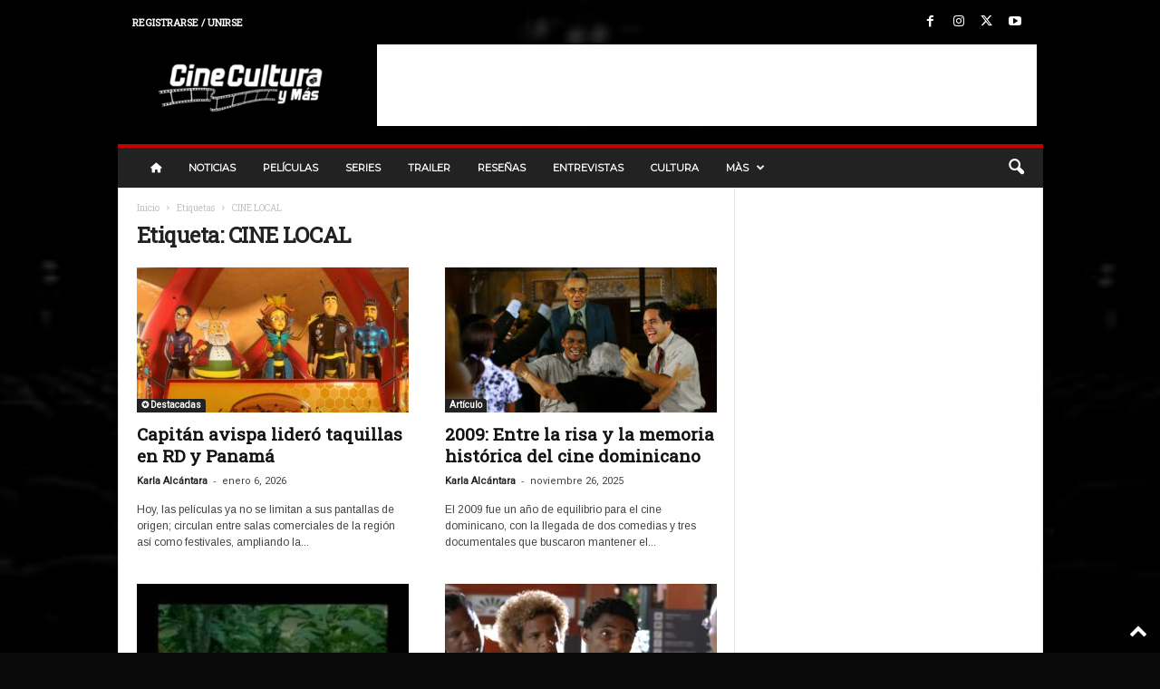

--- FILE ---
content_type: text/html; charset=UTF-8
request_url: https://cineculturaymas.com/tag/cine-local/
body_size: 21736
content:
<!doctype html >
<!--[if IE 8]>    <html class="ie8" lang="es"> <![endif]-->
<!--[if IE 9]>    <html class="ie9" lang="es"> <![endif]-->
<!--[if gt IE 8]><!--> <html lang="es"> <!--<![endif]-->
<head>
    <title>CINE LOCAL archivos - Cine, Cultura y Mas</title>
    <meta charset="UTF-8" />
    <meta name="viewport" content="width=device-width, initial-scale=1.0">
    <link rel="pingback" href="https://cineculturaymas.com/xmlrpc.php" />
    <meta name='robots' content='index, follow, max-image-preview:large, max-snippet:-1, max-video-preview:-1' />
<link rel="icon" type="image/png" href="https://cineculturaymas.com/wp-content/uploads/2023/10/logo-cine-cultura-y-mas-blanco--300x109.png">
	<!-- This site is optimized with the Yoast SEO plugin v26.8 - https://yoast.com/product/yoast-seo-wordpress/ -->
	<link rel="canonical" href="https://cineculturaymas.com/tag/cine-local/" />
	<meta property="og:locale" content="es_ES" />
	<meta property="og:type" content="article" />
	<meta property="og:title" content="CINE LOCAL archivos - Cine, Cultura y Mas" />
	<meta property="og:url" content="https://cineculturaymas.com/tag/cine-local/" />
	<meta property="og:site_name" content="Cine, Cultura y Mas" />
	<meta name="twitter:card" content="summary_large_image" />
	<script type="application/ld+json" class="yoast-schema-graph">{"@context":"https://schema.org","@graph":[{"@type":"CollectionPage","@id":"https://cineculturaymas.com/tag/cine-local/","url":"https://cineculturaymas.com/tag/cine-local/","name":"CINE LOCAL archivos - Cine, Cultura y Mas","isPartOf":{"@id":"https://cineculturaymas.com/#website"},"primaryImageOfPage":{"@id":"https://cineculturaymas.com/tag/cine-local/#primaryimage"},"image":{"@id":"https://cineculturaymas.com/tag/cine-local/#primaryimage"},"thumbnailUrl":"https://cineculturaymas.com/wp-content/uploads/2026/01/Capitan-Avispa.jpeg","breadcrumb":{"@id":"https://cineculturaymas.com/tag/cine-local/#breadcrumb"},"inLanguage":"es"},{"@type":"ImageObject","inLanguage":"es","@id":"https://cineculturaymas.com/tag/cine-local/#primaryimage","url":"https://cineculturaymas.com/wp-content/uploads/2026/01/Capitan-Avispa.jpeg","contentUrl":"https://cineculturaymas.com/wp-content/uploads/2026/01/Capitan-Avispa.jpeg","width":1600,"height":653},{"@type":"BreadcrumbList","@id":"https://cineculturaymas.com/tag/cine-local/#breadcrumb","itemListElement":[{"@type":"ListItem","position":1,"name":"Portada","item":"https://cineculturaymas.com/"},{"@type":"ListItem","position":2,"name":"CINE LOCAL"}]},{"@type":"WebSite","@id":"https://cineculturaymas.com/#website","url":"https://cineculturaymas.com/","name":"Cine, Cultura y Mas","description":"NOTICIAS, PELÍCULAS, SERIES, TRAILER, RESEÑAS, ENTREVISTAS, ESTRENOS, CARTELERA, CULTURA Y MÁS","potentialAction":[{"@type":"SearchAction","target":{"@type":"EntryPoint","urlTemplate":"https://cineculturaymas.com/?s={search_term_string}"},"query-input":{"@type":"PropertyValueSpecification","valueRequired":true,"valueName":"search_term_string"}}],"inLanguage":"es"}]}</script>
	<!-- / Yoast SEO plugin. -->


<link rel='dns-prefetch' href='//fonts.googleapis.com' />
<link rel='dns-prefetch' href='//use.fontawesome.com' />
<link rel="alternate" type="application/rss+xml" title="Cine, Cultura y Mas &raquo; Feed" href="https://cineculturaymas.com/feed/" />
<link rel="alternate" type="application/rss+xml" title="Cine, Cultura y Mas &raquo; Feed de los comentarios" href="https://cineculturaymas.com/comments/feed/" />
<link rel="alternate" type="application/rss+xml" title="Cine, Cultura y Mas &raquo; Etiqueta CINE LOCAL del feed" href="https://cineculturaymas.com/tag/cine-local/feed/" />
<style id='wp-img-auto-sizes-contain-inline-css' type='text/css'>
img:is([sizes=auto i],[sizes^="auto," i]){contain-intrinsic-size:3000px 1500px}
/*# sourceURL=wp-img-auto-sizes-contain-inline-css */
</style>
<style id='wp-emoji-styles-inline-css' type='text/css'>

	img.wp-smiley, img.emoji {
		display: inline !important;
		border: none !important;
		box-shadow: none !important;
		height: 1em !important;
		width: 1em !important;
		margin: 0 0.07em !important;
		vertical-align: -0.1em !important;
		background: none !important;
		padding: 0 !important;
	}
/*# sourceURL=wp-emoji-styles-inline-css */
</style>
<style id='classic-theme-styles-inline-css' type='text/css'>
/*! This file is auto-generated */
.wp-block-button__link{color:#fff;background-color:#32373c;border-radius:9999px;box-shadow:none;text-decoration:none;padding:calc(.667em + 2px) calc(1.333em + 2px);font-size:1.125em}.wp-block-file__button{background:#32373c;color:#fff;text-decoration:none}
/*# sourceURL=/wp-includes/css/classic-themes.min.css */
</style>
<style id='font-awesome-svg-styles-default-inline-css' type='text/css'>
.svg-inline--fa {
  display: inline-block;
  height: 1em;
  overflow: visible;
  vertical-align: -.125em;
}
/*# sourceURL=font-awesome-svg-styles-default-inline-css */
</style>
<link rel='stylesheet' id='font-awesome-svg-styles-css' href='https://cineculturaymas.com/wp-content/uploads/font-awesome/v6.4.2/css/svg-with-js.css' type='text/css' media='all' />
<style id='font-awesome-svg-styles-inline-css' type='text/css'>
   .wp-block-font-awesome-icon svg::before,
   .wp-rich-text-font-awesome-icon svg::before {content: unset;}
/*# sourceURL=font-awesome-svg-styles-inline-css */
</style>
<link rel='stylesheet' id='contact-form-7-css' href='https://cineculturaymas.com/wp-content/plugins/contact-form-7/includes/css/styles.css?ver=6.1.4' type='text/css' media='all' />
<link rel='stylesheet' id='ppress-frontend-css' href='https://cineculturaymas.com/wp-content/plugins/wp-user-avatar/assets/css/frontend.min.css?ver=4.16.9' type='text/css' media='all' />
<link rel='stylesheet' id='ppress-flatpickr-css' href='https://cineculturaymas.com/wp-content/plugins/wp-user-avatar/assets/flatpickr/flatpickr.min.css?ver=4.16.9' type='text/css' media='all' />
<link rel='stylesheet' id='ppress-select2-css' href='https://cineculturaymas.com/wp-content/plugins/wp-user-avatar/assets/select2/select2.min.css?ver=6.9' type='text/css' media='all' />
<link rel='stylesheet' id='google-fonts-style-css' href='https://fonts.googleapis.com/css?family=Arimo%3A400%7CRoboto+Slab%3A400%7CMontserrat%3A400%7CRoboto%3A400%7COpen+Sans%3A400%2C600%2C700%7CRoboto+Condensed%3A400%2C500%2C700&#038;display=swap&#038;ver=5.4.3.3' type='text/css' media='all' />
<link rel='stylesheet' id='font-awesome-official-css' href='https://use.fontawesome.com/releases/v6.4.2/css/all.css' type='text/css' media='all' integrity="sha384-blOohCVdhjmtROpu8+CfTnUWham9nkX7P7OZQMst+RUnhtoY/9qemFAkIKOYxDI3" crossorigin="anonymous" />
<link rel='stylesheet' id='td-theme-css' href='https://cineculturaymas.com/wp-content/themes/Newsmag/style.css?ver=5.4.3.3' type='text/css' media='all' />
<style id='td-theme-inline-css' type='text/css'>
    
        /* custom css - generated by TagDiv Composer */
        @media (max-width: 767px) {
            .td-header-desktop-wrap {
                display: none;
            }
        }
        @media (min-width: 767px) {
            .td-header-mobile-wrap {
                display: none;
            }
        }
    
	
/*# sourceURL=td-theme-inline-css */
</style>
<link rel='stylesheet' id='td-legacy-framework-front-style-css' href='https://cineculturaymas.com/wp-content/plugins/td-composer/legacy/Newsmag/assets/css/td_legacy_main.css?ver=e5fcc38395b0030bac3ad179898970d6xzx' type='text/css' media='all' />
<link rel='stylesheet' id='td-theme-demo-style-css' href='https://cineculturaymas.com/wp-content/plugins/td-composer/legacy/Newsmag/includes/demos/video/demo_style.css?ver=5.4.3.3' type='text/css' media='all' />
<link rel='stylesheet' id='font-awesome-official-v4shim-css' href='https://use.fontawesome.com/releases/v6.4.2/css/v4-shims.css' type='text/css' media='all' integrity="sha384-IqMDcR2qh8kGcGdRrxwop5R2GiUY5h8aDR/LhYxPYiXh3sAAGGDkFvFqWgFvTsTd" crossorigin="anonymous" />
<script type="text/javascript" src="https://cineculturaymas.com/wp-includes/js/jquery/jquery.min.js?ver=3.7.1" id="jquery-core-js"></script>
<script type="text/javascript" src="https://cineculturaymas.com/wp-includes/js/jquery/jquery-migrate.min.js?ver=3.4.1" id="jquery-migrate-js"></script>
<script type="text/javascript" src="https://cineculturaymas.com/wp-content/plugins/wp-user-avatar/assets/flatpickr/flatpickr.min.js?ver=4.16.9" id="ppress-flatpickr-js"></script>
<script type="text/javascript" src="https://cineculturaymas.com/wp-content/plugins/wp-user-avatar/assets/select2/select2.min.js?ver=4.16.9" id="ppress-select2-js"></script>
<link rel="https://api.w.org/" href="https://cineculturaymas.com/wp-json/" /><link rel="alternate" title="JSON" type="application/json" href="https://cineculturaymas.com/wp-json/wp/v2/tags/233" /><link rel="EditURI" type="application/rsd+xml" title="RSD" href="https://cineculturaymas.com/xmlrpc.php?rsd" />
<meta name="generator" content="WordPress 6.9" />
<meta name="generator" content="Powered by Slider Revolution 6.6.12 - responsive, Mobile-Friendly Slider Plugin for WordPress with comfortable drag and drop interface." />

<!-- JS generated by theme -->

<script type="text/javascript" id="td-generated-header-js">
    
    

	    var tdBlocksArray = []; //here we store all the items for the current page

	    // td_block class - each ajax block uses a object of this class for requests
	    function tdBlock() {
		    this.id = '';
		    this.block_type = 1; //block type id (1-234 etc)
		    this.atts = '';
		    this.td_column_number = '';
		    this.td_current_page = 1; //
		    this.post_count = 0; //from wp
		    this.found_posts = 0; //from wp
		    this.max_num_pages = 0; //from wp
		    this.td_filter_value = ''; //current live filter value
		    this.is_ajax_running = false;
		    this.td_user_action = ''; // load more or infinite loader (used by the animation)
		    this.header_color = '';
		    this.ajax_pagination_infinite_stop = ''; //show load more at page x
	    }

        // td_js_generator - mini detector
        ( function () {
            var htmlTag = document.getElementsByTagName("html")[0];

	        if ( navigator.userAgent.indexOf("MSIE 10.0") > -1 ) {
                htmlTag.className += ' ie10';
            }

            if ( !!navigator.userAgent.match(/Trident.*rv\:11\./) ) {
                htmlTag.className += ' ie11';
            }

	        if ( navigator.userAgent.indexOf("Edge") > -1 ) {
                htmlTag.className += ' ieEdge';
            }

            if ( /(iPad|iPhone|iPod)/g.test(navigator.userAgent) ) {
                htmlTag.className += ' td-md-is-ios';
            }

            var user_agent = navigator.userAgent.toLowerCase();
            if ( user_agent.indexOf("android") > -1 ) {
                htmlTag.className += ' td-md-is-android';
            }

            if ( -1 !== navigator.userAgent.indexOf('Mac OS X')  ) {
                htmlTag.className += ' td-md-is-os-x';
            }

            if ( /chrom(e|ium)/.test(navigator.userAgent.toLowerCase()) ) {
               htmlTag.className += ' td-md-is-chrome';
            }

            if ( -1 !== navigator.userAgent.indexOf('Firefox') ) {
                htmlTag.className += ' td-md-is-firefox';
            }

            if ( -1 !== navigator.userAgent.indexOf('Safari') && -1 === navigator.userAgent.indexOf('Chrome') ) {
                htmlTag.className += ' td-md-is-safari';
            }

            if( -1 !== navigator.userAgent.indexOf('IEMobile') ){
                htmlTag.className += ' td-md-is-iemobile';
            }

        })();

        var tdLocalCache = {};

        ( function () {
            "use strict";

            tdLocalCache = {
                data: {},
                remove: function (resource_id) {
                    delete tdLocalCache.data[resource_id];
                },
                exist: function (resource_id) {
                    return tdLocalCache.data.hasOwnProperty(resource_id) && tdLocalCache.data[resource_id] !== null;
                },
                get: function (resource_id) {
                    return tdLocalCache.data[resource_id];
                },
                set: function (resource_id, cachedData) {
                    tdLocalCache.remove(resource_id);
                    tdLocalCache.data[resource_id] = cachedData;
                }
            };
        })();

    
    
var td_viewport_interval_list=[{"limitBottom":767,"sidebarWidth":251},{"limitBottom":1023,"sidebarWidth":339}];
var td_animation_stack_effect="type0";
var tds_animation_stack=true;
var td_animation_stack_specific_selectors=".entry-thumb, img, .td-lazy-img";
var td_animation_stack_general_selectors=".td-animation-stack img, .td-animation-stack .entry-thumb, .post img, .td-animation-stack .td-lazy-img";
var tdc_is_installed="yes";
var td_ajax_url="https:\/\/cineculturaymas.com\/wp-admin\/admin-ajax.php?td_theme_name=Newsmag&v=5.4.3.3";
var td_get_template_directory_uri="https:\/\/cineculturaymas.com\/wp-content\/plugins\/td-composer\/legacy\/common";
var tds_snap_menu="smart_snap_always";
var tds_logo_on_sticky="show";
var tds_header_style="";
var td_please_wait="Por favor espera...";
var td_email_user_pass_incorrect="Usuario o contrase\u00f1a incorrecta!";
var td_email_user_incorrect="Correo electr\u00f3nico o nombre de usuario incorrecto!";
var td_email_incorrect="Email incorrecto!";
var td_user_incorrect="Username incorrect!";
var td_email_user_empty="Email or username empty!";
var td_pass_empty="Pass empty!";
var td_pass_pattern_incorrect="Invalid Pass Pattern!";
var td_retype_pass_incorrect="Retyped Pass incorrect!";
var tds_more_articles_on_post_enable="show";
var tds_more_articles_on_post_time_to_wait="";
var tds_more_articles_on_post_pages_distance_from_top=0;
var tds_captcha="";
var tds_theme_color_site_wide="#c60000";
var tds_smart_sidebar="enabled";
var tdThemeName="Newsmag";
var tdThemeNameWl="Newsmag";
var td_magnific_popup_translation_tPrev="Anterior (tecla de flecha izquierda)";
var td_magnific_popup_translation_tNext="Siguiente (tecla de flecha derecha)";
var td_magnific_popup_translation_tCounter="%curr% de %total%";
var td_magnific_popup_translation_ajax_tError="El contenido de %url% no pudo cargarse.";
var td_magnific_popup_translation_image_tError="La imagen #%curr% no pudo cargarse.";
var tdBlockNonce="286a196760";
var tdMobileMenu="enabled";
var tdMobileSearch="enabled";
var tdDateNamesI18n={"month_names":["enero","febrero","marzo","abril","mayo","junio","julio","agosto","septiembre","octubre","noviembre","diciembre"],"month_names_short":["Ene","Feb","Mar","Abr","May","Jun","Jul","Ago","Sep","Oct","Nov","Dic"],"day_names":["domingo","lunes","martes","mi\u00e9rcoles","jueves","viernes","s\u00e1bado"],"day_names_short":["Dom","Lun","Mar","Mi\u00e9","Jue","Vie","S\u00e1b"]};
var td_deploy_mode="deploy";
var td_ad_background_click_link="";
var td_ad_background_click_target="";
</script>


<!-- Header style compiled by theme -->

<style>
/* custom css - generated by TagDiv Composer */
    

body {
	background-color:#0a0a0a;
}
.td-module-exclusive .td-module-title a:before {
        content: 'EXCLUSIVO';
    }
    
    .td-header-border:before,
    .td-trending-now-title,
    .td_block_mega_menu .td_mega_menu_sub_cats .cur-sub-cat,
    .td-post-category:hover,
    .td-header-style-2 .td-header-sp-logo,
    .td-next-prev-wrap a:hover i,
    .page-nav .current,
    .widget_calendar tfoot a:hover,
    .td-footer-container .widget_search .wpb_button:hover,
    .td-scroll-up-visible,
    .dropcap,
    .td-category a,
    input[type="submit"]:hover,
    .td-post-small-box a:hover,
    .td-404-sub-sub-title a:hover,
    .td-rating-bar-wrap div,
    .td_top_authors .td-active .td-author-post-count,
    .td_top_authors .td-active .td-author-comments-count,
    .td_smart_list_3 .td-sml3-top-controls i:hover,
    .td_smart_list_3 .td-sml3-bottom-controls i:hover,
    .td_wrapper_video_playlist .td_video_controls_playlist_wrapper,
    .td-read-more a:hover,
    .td-login-wrap .btn,
    .td_display_err,
    .td-header-style-6 .td-top-menu-full,
    #bbpress-forums button:hover,
    #bbpress-forums .bbp-pagination .current,
    .bbp_widget_login .button:hover,
    .header-search-wrap .td-drop-down-search .btn:hover,
    .td-post-text-content .more-link-wrap:hover a,
    #buddypress div.item-list-tabs ul li > a span,
    #buddypress div.item-list-tabs ul li > a:hover span,
    #buddypress input[type=submit]:hover,
    #buddypress a.button:hover span,
    #buddypress div.item-list-tabs ul li.selected a span,
    #buddypress div.item-list-tabs ul li.current a span,
    #buddypress input[type=submit]:focus,
    .td-grid-style-3 .td-big-grid-post .td-module-thumb a:last-child:before,
    .td-grid-style-4 .td-big-grid-post .td-module-thumb a:last-child:before,
    .td-grid-style-5 .td-big-grid-post .td-module-thumb:after,
    .td_category_template_2 .td-category-siblings .td-category a:hover,
    .td-weather-week:before,
    .td-weather-information:before,
     .td_3D_btn,
    .td_shadow_btn,
    .td_default_btn,
    .td_square_btn, 
    .td_outlined_btn:hover {
        background-color: #c60000;
    }

    @media (max-width: 767px) {
        .td-category a.td-current-sub-category {
            background-color: #c60000;
        }
    }

    .woocommerce .onsale,
    .woocommerce .woocommerce a.button:hover,
    .woocommerce-page .woocommerce .button:hover,
    .single-product .product .summary .cart .button:hover,
    .woocommerce .woocommerce .product a.button:hover,
    .woocommerce .product a.button:hover,
    .woocommerce .product #respond input#submit:hover,
    .woocommerce .checkout input#place_order:hover,
    .woocommerce .woocommerce.widget .button:hover,
    .woocommerce .woocommerce-message .button:hover,
    .woocommerce .woocommerce-error .button:hover,
    .woocommerce .woocommerce-info .button:hover,
    .woocommerce.widget .ui-slider .ui-slider-handle,
    .vc_btn-black:hover,
	.wpb_btn-black:hover,
	.item-list-tabs .feed:hover a,
	.td-smart-list-button:hover {
    	background-color: #c60000;
    }

    .td-header-sp-top-menu .top-header-menu > .current-menu-item > a,
    .td-header-sp-top-menu .top-header-menu > .current-menu-ancestor > a,
    .td-header-sp-top-menu .top-header-menu > .current-category-ancestor > a,
    .td-header-sp-top-menu .top-header-menu > li > a:hover,
    .td-header-sp-top-menu .top-header-menu > .sfHover > a,
    .top-header-menu ul .current-menu-item > a,
    .top-header-menu ul .current-menu-ancestor > a,
    .top-header-menu ul .current-category-ancestor > a,
    .top-header-menu ul li > a:hover,
    .top-header-menu ul .sfHover > a,
    .sf-menu ul .td-menu-item > a:hover,
    .sf-menu ul .sfHover > a,
    .sf-menu ul .current-menu-ancestor > a,
    .sf-menu ul .current-category-ancestor > a,
    .sf-menu ul .current-menu-item > a,
    .td_module_wrap:hover .entry-title a,
    .td_mod_mega_menu:hover .entry-title a,
    .footer-email-wrap a,
    .widget a:hover,
    .td-footer-container .widget_calendar #today,
    .td-category-pulldown-filter a.td-pulldown-category-filter-link:hover,
    .td-load-more-wrap a:hover,
    .td-post-next-prev-content a:hover,
    .td-author-name a:hover,
    .td-author-url a:hover,
    .td_mod_related_posts:hover .entry-title a,
    .td-search-query,
    .header-search-wrap .td-drop-down-search .result-msg a:hover,
    .td_top_authors .td-active .td-authors-name a,
    .post blockquote p,
    .td-post-content blockquote p,
    .page blockquote p,
    .comment-list cite a:hover,
    .comment-list cite:hover,
    .comment-list .comment-reply-link:hover,
    a,
    .white-menu #td-header-menu .sf-menu > li > a:hover,
    .white-menu #td-header-menu .sf-menu > .current-menu-ancestor > a,
    .white-menu #td-header-menu .sf-menu > .current-menu-item > a,
    .td_quote_on_blocks,
    #bbpress-forums .bbp-forum-freshness a:hover,
    #bbpress-forums .bbp-topic-freshness a:hover,
    #bbpress-forums .bbp-forums-list li a:hover,
    #bbpress-forums .bbp-forum-title:hover,
    #bbpress-forums .bbp-topic-permalink:hover,
    #bbpress-forums .bbp-topic-started-by a:hover,
    #bbpress-forums .bbp-topic-started-in a:hover,
    #bbpress-forums .bbp-body .super-sticky li.bbp-topic-title .bbp-topic-permalink,
    #bbpress-forums .bbp-body .sticky li.bbp-topic-title .bbp-topic-permalink,
    #bbpress-forums #subscription-toggle a:hover,
    #bbpress-forums #favorite-toggle a:hover,
    .woocommerce-account .woocommerce-MyAccount-navigation a:hover,
    .widget_display_replies .bbp-author-name,
    .widget_display_topics .bbp-author-name,
    .archive .widget_archive .current,
    .archive .widget_archive .current a,
    .td-subcategory-header .td-category-siblings .td-subcat-dropdown a.td-current-sub-category,
    .td-subcategory-header .td-category-siblings .td-subcat-dropdown a:hover,
    .td-pulldown-filter-display-option:hover,
    .td-pulldown-filter-display-option .td-pulldown-filter-link:hover,
    .td_normal_slide .td-wrapper-pulldown-filter .td-pulldown-filter-list a:hover,
    #buddypress ul.item-list li div.item-title a:hover,
    .td_block_13 .td-pulldown-filter-list a:hover,
    .td_smart_list_8 .td-smart-list-dropdown-wrap .td-smart-list-button:hover,
    .td_smart_list_8 .td-smart-list-dropdown-wrap .td-smart-list-button:hover i,
    .td-sub-footer-container a:hover,
    .td-instagram-user a,
    .td_outlined_btn,
    body .td_block_list_menu li.current-menu-item > a,
    body .td_block_list_menu li.current-menu-ancestor > a,
    body .td_block_list_menu li.current-category-ancestor > a{
        color: #c60000;
    }

    .td-mega-menu .wpb_content_element li a:hover,
    .td_login_tab_focus {
        color: #c60000 !important;
    }

    .td-next-prev-wrap a:hover i,
    .page-nav .current,
    .widget_tag_cloud a:hover,
    .post .td_quote_box,
    .page .td_quote_box,
    .td-login-panel-title,
    #bbpress-forums .bbp-pagination .current,
    .td_category_template_2 .td-category-siblings .td-category a:hover,
    .page-template-page-pagebuilder-latest .td-instagram-user,
     .td_outlined_btn {
        border-color: #c60000;
    }

    .td_wrapper_video_playlist .td_video_currently_playing:after,
    .item-list-tabs .feed:hover {
        border-color: #c60000 !important;
    }


    
    .td-header-sp-top-menu .top-header-menu > li > a,
    .td-header-sp-top-menu .td_data_time,
    .td-subscription-active .td-header-sp-top-menu .tds_menu_login .tdw-wml-user,
    .td-header-sp-top-menu .td-weather-top-widget {
        color: #ffffff;
    }

    
    .top-header-menu > .current-menu-item > a,
    .top-header-menu > .current-menu-ancestor > a,
    .top-header-menu > .current-category-ancestor > a,
    .top-header-menu > li > a:hover,
    .top-header-menu > .sfHover > a {
        color: #c60000 !important;
    }

    
    .td-header-sp-top-widget .td-social-icon-wrap i {
        color: #ffffff;
    }

    
    .td-header-sp-top-widget .td-social-icon-wrap i:hover {
        color: #c60000;
    }

    
    .td-menu-background:before,
    .td-search-background:before {
        background: #c60000;
        background: -moz-linear-gradient(top, #c60000 0%, rgba(0,0,0,0.6) 100%);
        background: -webkit-gradient(left top, left bottom, color-stop(0%, #c60000), color-stop(100%, rgba(0,0,0,0.6)));
        background: -webkit-linear-gradient(top, #c60000 0%, rgba(0,0,0,0.6) 100%);
        background: -o-linear-gradient(top, #c60000 0%, @mobileu_gradient_two_mob 100%);
        background: -ms-linear-gradient(top, #c60000 0%, rgba(0,0,0,0.6) 100%);
        background: linear-gradient(to bottom, #c60000 0%, rgba(0,0,0,0.6) 100%);
        filter: progid:DXImageTransform.Microsoft.gradient( startColorstr='#c60000', endColorstr='rgba(0,0,0,0.6)', GradientType=0 );
    }

    
    .td-mobile-content .current-menu-item > a,
    .td-mobile-content .current-menu-ancestor > a,
    .td-mobile-content .current-category-ancestor > a,
    #td-mobile-nav .td-menu-login-section a:hover,
    #td-mobile-nav .td-register-section a:hover,
    #td-mobile-nav .td-menu-socials-wrap a:hover i {
        color: #c60000;
    }

    
    #td-mobile-nav .td-register-section .td-login-button {
        color: #c60000;
    }


    
    .mfp-content .td-login-button:active,
    .mfp-content .td-login-button:hover {
        background-color: #c60000;
    }
    
    .mfp-content .td-login-button:active,
    .mfp-content .td-login-button:hover {
        color: #ffffff;
    }
    
    .white-popup-block:after {
        background: #c60000;
        background: -moz-linear-gradient(45deg, #c60000 0%, rgba(0,0,0,0.6) 100%);
        background: -webkit-gradient(left bottom, right top, color-stop(0%, #c60000), color-stop(100%, rgba(0,0,0,0.6)));
        background: -webkit-linear-gradient(45deg, #c60000 0%, rgba(0,0,0,0.6) 100%);
        background: -o-linear-gradient(45deg, #c60000 0%, rgba(0,0,0,0.6) 100%);
        background: -ms-linear-gradient(45deg, #c60000 0%, rgba(0,0,0,0.6) 100%);
        background: linear-gradient(45deg, #c60000 0%, rgba(0,0,0,0.6) 100%);
        filter: progid:DXImageTransform.Microsoft.gradient( startColorstr='#c60000', endColorstr='rgba(0,0,0,0.6)', GradientType=0 );
    }


    
    .td-sub-footer-container {
        background-color: #c60000;
    }
    .td-sub-footer-container:after {
        background-color: transparent;
    }
    .td-sub-footer-container:before {
        background-color: transparent;
    }
    .td-footer-container.td-container {
        border-bottom-width: 0;
    }

    
    .td-sub-footer-container,
    .td-sub-footer-container a {
        color: #ffffff;
    }
    .td-sub-footer-container li a:before {
        background-color: #ffffff;
    }

    
    .td-subfooter-menu li a:hover {
        color: #ffffff;
    }

    
    .td-menu-background:after,
    .td-search-background:after {
        background-image: url('https://cineculturaymas.com/wp-content/uploads/2023/10/fondo-cine--300x168.jpg');
    }

    
    .white-popup-block:before {
        background-image: url('https://cineculturaymas.com/wp-content/uploads/2023/10/fondo-cine--300x168.jpg');
    }

    
    .top-header-menu li a,
    .td-header-sp-top-menu .td_data_time,
    .td-header-sp-top-menu .tds_menu_login .tdw-wml-user,
    .td-weather-top-widget .td-weather-header .td-weather-city,
    .td-weather-top-widget .td-weather-now {
        font-family:"Roboto Slab";
	
    }
    
    .top-header-menu .menu-item-has-children ul li a,
    .td-header-sp-top-menu .tds_menu_login .tdw-wml-menu-header, 
    .td-header-sp-top-menu .tds_menu_login .tdw-wml-menu-content a,
    .td-header-sp-top-menu .tds_menu_login .tdw-wml-menu-footer a {
    	font-family:"Roboto Slab";
	
    }
	
    .sf-menu > .td-menu-item > a {
        font-family:Montserrat;
	font-size:11px;
	
    }
    
    .sf-menu ul .td-menu-item a {
        font-family:"Roboto Slab";
	
    }
    
    .td_mod_mega_menu .item-details a {
        font-family:"Roboto Slab";
	
    }
    
    .td_block_trending_now .entry-title {
    	font-family:"Roboto Slab";
	
    }
    
    .td_module_1 .td-module-title {
    	font-family:"Roboto Slab";
	
    }
    
    .td_module_2 .td-module-title {
    	font-family:"Roboto Slab";
	
    }
    
    .td_module_3 .td-module-title {
    	font-family:"Roboto Slab";
	
    }
    
    .td_module_4 .td-module-title {
    	font-family:"Roboto Slab";
	
    }
    
    .td_module_5 .td-module-title {
    	font-family:"Roboto Slab";
	
    }
    
    .td_module_6 .td-module-title {
    	font-family:"Roboto Slab";
	
    }
    
    .td_module_7 .td-module-title {
    	font-family:"Roboto Slab";
	
    }
    
    .td_module_8 .td-module-title {
    	font-family:"Roboto Slab";
	
    }
    
    .td_module_9 .td-module-title {
    	font-family:"Roboto Slab";
	
    }
    
    .td_module_10 .td-module-title {
    	font-family:"Roboto Slab";
	
    }
    
    .td_module_11 .td-module-title {
    	font-family:"Roboto Slab";
	
    }
    
    .td_module_12 .td-module-title {
    	font-family:"Roboto Slab";
	
    }
    
    .td_module_13 .td-module-title {
    	font-family:"Roboto Slab";
	
    }
    
    .td_module_14 .td-module-title {
    	font-family:"Roboto Slab";
	
    }
    
    .td_module_mx1 .td-module-title {
    	font-family:"Roboto Slab";
	
    }
    
    .td_module_mx2 .td-module-title {
    	font-family:"Roboto Slab";
	
    }
    
    .td_module_mx3 .td-module-title {
    	font-family:"Roboto Slab";
	
    }
    
    .td_module_mx4 .td-module-title {
    	font-family:"Roboto Slab";
	
    }
    
    .td-theme-slider.iosSlider-col-3 .td-module-title a {
        font-family:"Roboto Slab";
	
    }
    
    .td-theme-slider.iosSlider-col-2 .td-module-title a {
        font-family:"Roboto Slab";
	
    }
    
    .td-theme-slider.iosSlider-col-1 .td-module-title a {
        font-family:"Roboto Slab";
	
    }
    
    .page .td-post-template-6 .td-post-header h1 {
        font-family:"Roboto Slab";
	
    }

    
    .block-title > span,
    .block-title > a,
    .widgettitle,
    .td-trending-now-title,
    .wpb_tabs li a,
    .vc_tta-container .vc_tta-color-grey.vc_tta-tabs-position-top.vc_tta-style-classic .vc_tta-tabs-container .vc_tta-tab > a,
    .td-related-title .td-related-left,
    .td-related-title .td-related-right,
    .category .entry-title span,
    .td-author-counters span,
    .woocommerce-tabs h2,
    .woocommerce .product .products h2:not(.woocommerce-loop-product__title) {
        font-family:"Roboto Slab";
	font-size:12px;
	line-height:17px;
	
    }
    
    .td-module-meta-info .td-post-author-name a,
    .td_module_wrap .td-post-author-name a {
        font-family:Roboto;
	font-style:normal;
	
    }
    
    .td-module-meta-info .td-post-date .entry-date,
    .td_module_wrap .td-post-date .entry-date {
        font-family:Roboto;
	font-style:normal;
	
    }
    
    .td-module-meta-info .td-module-comments a,
    .td_module_wrap .td-module-comments a {
        font-family:Roboto;
	font-style:normal;
	
    }
    
    .td-big-grid-meta .td-post-category,
    .td_module_wrap .td-post-category,
    .td-module-image .td-post-category {
        font-family:Roboto;
	
    }
    
    .td-pulldown-filter-display-option,
    a.td-pulldown-filter-link,
    .td-category-pulldown-filter a.td-pulldown-category-filter-link {
        font-family:Roboto;
	
    }
    
    .td-excerpt,
    .td-module-excerpt {
        font-family:Arimo;
	
    }
    
    .td-big-grid-post .entry-title {
        font-family:"Roboto Slab";
	
    }
    
    .td-post-template-default header .entry-title {
        font-family:"Roboto Slab";
	
    }
    
    .td-post-template-1 header .entry-title {
        font-family:"Roboto Slab";
	
    }
    
    .td-post-template-2 header .entry-title {
        font-family:"Roboto Slab";
	
    }
    
    .td-post-template-3 header .entry-title {
        font-family:"Roboto Slab";
	
    }
    
    .td-post-template-4 header .entry-title {
        font-family:"Roboto Slab";
	
    }
    
    .td-post-template-5 header .entry-title {
        font-family:"Roboto Slab";
	
    }
    
    .td-post-template-6 header .entry-title {
        font-family:"Roboto Slab";
	
    }
    
    .td-post-template-7 header .entry-title {
        font-family:"Roboto Slab";
	
    }
    
    .td-post-template-8 header .entry-title {
        font-family:"Roboto Slab";
	
    }




    
    .td-post-content p,
    .td-post-content {
        font-family:Arimo;
	font-size:17px;
	line-height:26px;
	
    }
    
    .post blockquote p,
    .page blockquote p,
    .td-post-text-content blockquote p {
        font-family:"Roboto Slab";
	text-transform:none;
	
    }
    
    .post .td_quote_box p,
    .page .td_quote_box p {
        font-family:"Roboto Slab";
	
    }
    
    .post .td_pull_quote p,
    .page .td_pull_quote p {
        font-family:"Roboto Slab";
	
    }
    
    .td-post-content h1 {
        font-family:"Roboto Slab";
	
    }
    
    .td-post-content h2 {
        font-family:"Roboto Slab";
	
    }
    
    .td-post-content h3 {
        font-family:"Roboto Slab";
	
    }
    
    .td-post-content h4 {
        font-family:"Roboto Slab";
	
    }
    
    .td-post-content h5 {
        font-family:"Roboto Slab";
	
    }
    
    .td-post-content h6 {
        font-family:"Roboto Slab";
	
    }





    
    .post .td-category a {
        font-family:"Roboto Slab";
	
    }
    
    .post header .td-post-author-name,
    .post header .td-post-author-name a {
        font-family:Roboto;
	
    }
    
    .post header .td-post-date .entry-date {
        font-family:Roboto;
	
    }
    
    .post header .td-post-views span,
    .post header .td-post-comments {
        font-family:Roboto;
	
    }
    
    .post .td-post-next-prev-content a {
        font-family:"Roboto Slab";
	
    }
    
    .td_block_related_posts .entry-title {
        font-family:"Roboto Slab";
	
    }
    
    .td-page-header h1,
    .woocommerce-page .page-title {
    	font-family:"Roboto Slab";
	
    }
    
    .td-page-content p,
    .td-page-content li,
    .td-page-content .td_block_text_with_title,
    .woocommerce-page .page-description > p,
    .wpb_text_column p {
    	font-family:Arimo;
	font-size:15px;
	line-height:26px;
	
    }
    
    .td-page-content h1,
    .wpb_text_column h1 {
    	font-family:"Roboto Slab";
	
    }
    
    .td-page-content h2,
    .wpb_text_column h2 {
    	font-family:"Roboto Slab";
	
    }
    
    .td-page-content h3,
    .wpb_text_column h3 {
    	font-family:"Roboto Slab";
	
    }
    
    .td-page-content h4,
    .wpb_text_column h4 {
    	font-family:"Roboto Slab";
	
    }
    
    .td-page-content h5,
    .wpb_text_column h5 {
    	font-family:"Roboto Slab";
	
    }
    
    .td-page-content h6,
    .wpb_text_column h6 {
    	font-family:"Roboto Slab";
	
    }



    
    .category .td-category a {
    	font-family:"Roboto Slab";
	
    }
    
    .td-trending-now-title {
    	font-family:"Roboto Slab";
	
    }
    
    .page-nav a,
    .page-nav span,
    .page-nav i {
    	font-family:"Roboto Slab";
	
    }


    
    .td-page-content .dropcap,
    .td-post-content .dropcap,
    .comment-content .dropcap {
    	font-family:"Roboto Slab";
	
    }
    
    .entry-crumbs a,
    .entry-crumbs span,
    #bbpress-forums .bbp-breadcrumb a,
    #bbpress-forums .bbp-breadcrumb .bbp-breadcrumb-current {
    	font-family:"Roboto Slab";
	
    }

    
    .widget_archive a,
    .widget_calendar,
    .widget_categories a,
    .widget_nav_menu a,
    .widget_meta a,
    .widget_pages a,
    .widget_recent_comments a,
    .widget_recent_entries a,
    .widget_text .textwidget,
    .widget_tag_cloud a,
    .widget_search input,
    .woocommerce .product-categories a,
    .widget_display_forums a,
    .widget_display_replies a,
    .widget_display_topics a,
    .widget_display_views a,
    .widget_display_stats
     {
    	font-family:"Roboto Slab";
	
    }

    
    body .td-block-color-style-2 .td-module-comments a {
        color: #f8c900;
    }
     
    body .td-block-color-style-2 .td-icon-font,
    body .td-block-color-style-2 .td_ajax_load_more {
    	border-color: #d6d6d6 !important;
        color: #d6d6d6 !important;
    }
     
    .td-footer-container::before {
        background-image: url('https://cineculturaymas.com/wp-content/uploads/2023/10/1366_2000-2-2-300x168.jpg');
    }

    
    .td-footer-container::before {
        background-size: 100% auto;
    }

    
    .td-footer-container::before {
        background-position: center top;
    }
</style>

<script async src="https://pagead2.googlesyndication.com/pagead/js/adsbygoogle.js?client=ca-pub-4867047519909096"
     crossorigin="anonymous"></script>


<script type="application/ld+json">
    {
        "@context": "https://schema.org",
        "@type": "BreadcrumbList",
        "itemListElement": [
            {
                "@type": "ListItem",
                "position": 1,
                "item": {
                    "@type": "WebSite",
                    "@id": "https://cineculturaymas.com/",
                    "name": "Inicio"
                }
            },
            {
                "@type": "ListItem",
                "position": 2,
                    "item": {
                    "@type": "WebPage",
                    "@id": "https://cineculturaymas.com/tag/cine-local/",
                    "name": "CINE LOCAL"
                }
            }    
        ]
    }
</script>
<script>function setREVStartSize(e){
			//window.requestAnimationFrame(function() {
				window.RSIW = window.RSIW===undefined ? window.innerWidth : window.RSIW;
				window.RSIH = window.RSIH===undefined ? window.innerHeight : window.RSIH;
				try {
					var pw = document.getElementById(e.c).parentNode.offsetWidth,
						newh;
					pw = pw===0 || isNaN(pw) || (e.l=="fullwidth" || e.layout=="fullwidth") ? window.RSIW : pw;
					e.tabw = e.tabw===undefined ? 0 : parseInt(e.tabw);
					e.thumbw = e.thumbw===undefined ? 0 : parseInt(e.thumbw);
					e.tabh = e.tabh===undefined ? 0 : parseInt(e.tabh);
					e.thumbh = e.thumbh===undefined ? 0 : parseInt(e.thumbh);
					e.tabhide = e.tabhide===undefined ? 0 : parseInt(e.tabhide);
					e.thumbhide = e.thumbhide===undefined ? 0 : parseInt(e.thumbhide);
					e.mh = e.mh===undefined || e.mh=="" || e.mh==="auto" ? 0 : parseInt(e.mh,0);
					if(e.layout==="fullscreen" || e.l==="fullscreen")
						newh = Math.max(e.mh,window.RSIH);
					else{
						e.gw = Array.isArray(e.gw) ? e.gw : [e.gw];
						for (var i in e.rl) if (e.gw[i]===undefined || e.gw[i]===0) e.gw[i] = e.gw[i-1];
						e.gh = e.el===undefined || e.el==="" || (Array.isArray(e.el) && e.el.length==0)? e.gh : e.el;
						e.gh = Array.isArray(e.gh) ? e.gh : [e.gh];
						for (var i in e.rl) if (e.gh[i]===undefined || e.gh[i]===0) e.gh[i] = e.gh[i-1];
											
						var nl = new Array(e.rl.length),
							ix = 0,
							sl;
						e.tabw = e.tabhide>=pw ? 0 : e.tabw;
						e.thumbw = e.thumbhide>=pw ? 0 : e.thumbw;
						e.tabh = e.tabhide>=pw ? 0 : e.tabh;
						e.thumbh = e.thumbhide>=pw ? 0 : e.thumbh;
						for (var i in e.rl) nl[i] = e.rl[i]<window.RSIW ? 0 : e.rl[i];
						sl = nl[0];
						for (var i in nl) if (sl>nl[i] && nl[i]>0) { sl = nl[i]; ix=i;}
						var m = pw>(e.gw[ix]+e.tabw+e.thumbw) ? 1 : (pw-(e.tabw+e.thumbw)) / (e.gw[ix]);
						newh =  (e.gh[ix] * m) + (e.tabh + e.thumbh);
					}
					var el = document.getElementById(e.c);
					if (el!==null && el) el.style.height = newh+"px";
					el = document.getElementById(e.c+"_wrapper");
					if (el!==null && el) {
						el.style.height = newh+"px";
						el.style.display = "block";
					}
				} catch(e){
					console.log("Failure at Presize of Slider:" + e)
				}
			//});
		  };</script>
	<style id="tdw-css-placeholder">/* custom css - generated by TagDiv Composer */
</style><style id="yellow-pencil">
/*
	The following CSS generated by YellowPencil Plugin.
	https://yellowpencil.waspthemes.com
*/
.td-post-header header .td-post-views{visibility:hidden;}
</style><style id='global-styles-inline-css' type='text/css'>
:root{--wp--preset--aspect-ratio--square: 1;--wp--preset--aspect-ratio--4-3: 4/3;--wp--preset--aspect-ratio--3-4: 3/4;--wp--preset--aspect-ratio--3-2: 3/2;--wp--preset--aspect-ratio--2-3: 2/3;--wp--preset--aspect-ratio--16-9: 16/9;--wp--preset--aspect-ratio--9-16: 9/16;--wp--preset--color--black: #000000;--wp--preset--color--cyan-bluish-gray: #abb8c3;--wp--preset--color--white: #ffffff;--wp--preset--color--pale-pink: #f78da7;--wp--preset--color--vivid-red: #cf2e2e;--wp--preset--color--luminous-vivid-orange: #ff6900;--wp--preset--color--luminous-vivid-amber: #fcb900;--wp--preset--color--light-green-cyan: #7bdcb5;--wp--preset--color--vivid-green-cyan: #00d084;--wp--preset--color--pale-cyan-blue: #8ed1fc;--wp--preset--color--vivid-cyan-blue: #0693e3;--wp--preset--color--vivid-purple: #9b51e0;--wp--preset--gradient--vivid-cyan-blue-to-vivid-purple: linear-gradient(135deg,rgb(6,147,227) 0%,rgb(155,81,224) 100%);--wp--preset--gradient--light-green-cyan-to-vivid-green-cyan: linear-gradient(135deg,rgb(122,220,180) 0%,rgb(0,208,130) 100%);--wp--preset--gradient--luminous-vivid-amber-to-luminous-vivid-orange: linear-gradient(135deg,rgb(252,185,0) 0%,rgb(255,105,0) 100%);--wp--preset--gradient--luminous-vivid-orange-to-vivid-red: linear-gradient(135deg,rgb(255,105,0) 0%,rgb(207,46,46) 100%);--wp--preset--gradient--very-light-gray-to-cyan-bluish-gray: linear-gradient(135deg,rgb(238,238,238) 0%,rgb(169,184,195) 100%);--wp--preset--gradient--cool-to-warm-spectrum: linear-gradient(135deg,rgb(74,234,220) 0%,rgb(151,120,209) 20%,rgb(207,42,186) 40%,rgb(238,44,130) 60%,rgb(251,105,98) 80%,rgb(254,248,76) 100%);--wp--preset--gradient--blush-light-purple: linear-gradient(135deg,rgb(255,206,236) 0%,rgb(152,150,240) 100%);--wp--preset--gradient--blush-bordeaux: linear-gradient(135deg,rgb(254,205,165) 0%,rgb(254,45,45) 50%,rgb(107,0,62) 100%);--wp--preset--gradient--luminous-dusk: linear-gradient(135deg,rgb(255,203,112) 0%,rgb(199,81,192) 50%,rgb(65,88,208) 100%);--wp--preset--gradient--pale-ocean: linear-gradient(135deg,rgb(255,245,203) 0%,rgb(182,227,212) 50%,rgb(51,167,181) 100%);--wp--preset--gradient--electric-grass: linear-gradient(135deg,rgb(202,248,128) 0%,rgb(113,206,126) 100%);--wp--preset--gradient--midnight: linear-gradient(135deg,rgb(2,3,129) 0%,rgb(40,116,252) 100%);--wp--preset--font-size--small: 10px;--wp--preset--font-size--medium: 20px;--wp--preset--font-size--large: 30px;--wp--preset--font-size--x-large: 42px;--wp--preset--font-size--regular: 14px;--wp--preset--font-size--larger: 48px;--wp--preset--spacing--20: 0.44rem;--wp--preset--spacing--30: 0.67rem;--wp--preset--spacing--40: 1rem;--wp--preset--spacing--50: 1.5rem;--wp--preset--spacing--60: 2.25rem;--wp--preset--spacing--70: 3.38rem;--wp--preset--spacing--80: 5.06rem;--wp--preset--shadow--natural: 6px 6px 9px rgba(0, 0, 0, 0.2);--wp--preset--shadow--deep: 12px 12px 50px rgba(0, 0, 0, 0.4);--wp--preset--shadow--sharp: 6px 6px 0px rgba(0, 0, 0, 0.2);--wp--preset--shadow--outlined: 6px 6px 0px -3px rgb(255, 255, 255), 6px 6px rgb(0, 0, 0);--wp--preset--shadow--crisp: 6px 6px 0px rgb(0, 0, 0);}:where(.is-layout-flex){gap: 0.5em;}:where(.is-layout-grid){gap: 0.5em;}body .is-layout-flex{display: flex;}.is-layout-flex{flex-wrap: wrap;align-items: center;}.is-layout-flex > :is(*, div){margin: 0;}body .is-layout-grid{display: grid;}.is-layout-grid > :is(*, div){margin: 0;}:where(.wp-block-columns.is-layout-flex){gap: 2em;}:where(.wp-block-columns.is-layout-grid){gap: 2em;}:where(.wp-block-post-template.is-layout-flex){gap: 1.25em;}:where(.wp-block-post-template.is-layout-grid){gap: 1.25em;}.has-black-color{color: var(--wp--preset--color--black) !important;}.has-cyan-bluish-gray-color{color: var(--wp--preset--color--cyan-bluish-gray) !important;}.has-white-color{color: var(--wp--preset--color--white) !important;}.has-pale-pink-color{color: var(--wp--preset--color--pale-pink) !important;}.has-vivid-red-color{color: var(--wp--preset--color--vivid-red) !important;}.has-luminous-vivid-orange-color{color: var(--wp--preset--color--luminous-vivid-orange) !important;}.has-luminous-vivid-amber-color{color: var(--wp--preset--color--luminous-vivid-amber) !important;}.has-light-green-cyan-color{color: var(--wp--preset--color--light-green-cyan) !important;}.has-vivid-green-cyan-color{color: var(--wp--preset--color--vivid-green-cyan) !important;}.has-pale-cyan-blue-color{color: var(--wp--preset--color--pale-cyan-blue) !important;}.has-vivid-cyan-blue-color{color: var(--wp--preset--color--vivid-cyan-blue) !important;}.has-vivid-purple-color{color: var(--wp--preset--color--vivid-purple) !important;}.has-black-background-color{background-color: var(--wp--preset--color--black) !important;}.has-cyan-bluish-gray-background-color{background-color: var(--wp--preset--color--cyan-bluish-gray) !important;}.has-white-background-color{background-color: var(--wp--preset--color--white) !important;}.has-pale-pink-background-color{background-color: var(--wp--preset--color--pale-pink) !important;}.has-vivid-red-background-color{background-color: var(--wp--preset--color--vivid-red) !important;}.has-luminous-vivid-orange-background-color{background-color: var(--wp--preset--color--luminous-vivid-orange) !important;}.has-luminous-vivid-amber-background-color{background-color: var(--wp--preset--color--luminous-vivid-amber) !important;}.has-light-green-cyan-background-color{background-color: var(--wp--preset--color--light-green-cyan) !important;}.has-vivid-green-cyan-background-color{background-color: var(--wp--preset--color--vivid-green-cyan) !important;}.has-pale-cyan-blue-background-color{background-color: var(--wp--preset--color--pale-cyan-blue) !important;}.has-vivid-cyan-blue-background-color{background-color: var(--wp--preset--color--vivid-cyan-blue) !important;}.has-vivid-purple-background-color{background-color: var(--wp--preset--color--vivid-purple) !important;}.has-black-border-color{border-color: var(--wp--preset--color--black) !important;}.has-cyan-bluish-gray-border-color{border-color: var(--wp--preset--color--cyan-bluish-gray) !important;}.has-white-border-color{border-color: var(--wp--preset--color--white) !important;}.has-pale-pink-border-color{border-color: var(--wp--preset--color--pale-pink) !important;}.has-vivid-red-border-color{border-color: var(--wp--preset--color--vivid-red) !important;}.has-luminous-vivid-orange-border-color{border-color: var(--wp--preset--color--luminous-vivid-orange) !important;}.has-luminous-vivid-amber-border-color{border-color: var(--wp--preset--color--luminous-vivid-amber) !important;}.has-light-green-cyan-border-color{border-color: var(--wp--preset--color--light-green-cyan) !important;}.has-vivid-green-cyan-border-color{border-color: var(--wp--preset--color--vivid-green-cyan) !important;}.has-pale-cyan-blue-border-color{border-color: var(--wp--preset--color--pale-cyan-blue) !important;}.has-vivid-cyan-blue-border-color{border-color: var(--wp--preset--color--vivid-cyan-blue) !important;}.has-vivid-purple-border-color{border-color: var(--wp--preset--color--vivid-purple) !important;}.has-vivid-cyan-blue-to-vivid-purple-gradient-background{background: var(--wp--preset--gradient--vivid-cyan-blue-to-vivid-purple) !important;}.has-light-green-cyan-to-vivid-green-cyan-gradient-background{background: var(--wp--preset--gradient--light-green-cyan-to-vivid-green-cyan) !important;}.has-luminous-vivid-amber-to-luminous-vivid-orange-gradient-background{background: var(--wp--preset--gradient--luminous-vivid-amber-to-luminous-vivid-orange) !important;}.has-luminous-vivid-orange-to-vivid-red-gradient-background{background: var(--wp--preset--gradient--luminous-vivid-orange-to-vivid-red) !important;}.has-very-light-gray-to-cyan-bluish-gray-gradient-background{background: var(--wp--preset--gradient--very-light-gray-to-cyan-bluish-gray) !important;}.has-cool-to-warm-spectrum-gradient-background{background: var(--wp--preset--gradient--cool-to-warm-spectrum) !important;}.has-blush-light-purple-gradient-background{background: var(--wp--preset--gradient--blush-light-purple) !important;}.has-blush-bordeaux-gradient-background{background: var(--wp--preset--gradient--blush-bordeaux) !important;}.has-luminous-dusk-gradient-background{background: var(--wp--preset--gradient--luminous-dusk) !important;}.has-pale-ocean-gradient-background{background: var(--wp--preset--gradient--pale-ocean) !important;}.has-electric-grass-gradient-background{background: var(--wp--preset--gradient--electric-grass) !important;}.has-midnight-gradient-background{background: var(--wp--preset--gradient--midnight) !important;}.has-small-font-size{font-size: var(--wp--preset--font-size--small) !important;}.has-medium-font-size{font-size: var(--wp--preset--font-size--medium) !important;}.has-large-font-size{font-size: var(--wp--preset--font-size--large) !important;}.has-x-large-font-size{font-size: var(--wp--preset--font-size--x-large) !important;}
/*# sourceURL=global-styles-inline-css */
</style>
<link rel='stylesheet' id='rs-plugin-settings-css' href='https://cineculturaymas.com/wp-content/plugins/revslider/public/assets/css/rs6.css?ver=6.6.12' type='text/css' media='all' />
<style id='rs-plugin-settings-inline-css' type='text/css'>
#rs-demo-id {}
/*# sourceURL=rs-plugin-settings-inline-css */
</style>
</head>

<body class="archive tag tag-cine-local tag-233 wp-theme-Newsmag global-block-template-1 td-newsmag-video td-animation-stack-type0 td-boxed-layout" itemscope="itemscope" itemtype="https://schema.org/WebPage">

        <div class="td-scroll-up  td-hide-scroll-up-on-mob"  style="display:none;"><i class="td-icon-menu-up"></i></div>

    
    <div class="td-menu-background"></div>
<div id="td-mobile-nav">
    <div class="td-mobile-container">
        <!-- mobile menu top section -->
        <div class="td-menu-socials-wrap">
            <!-- socials -->
            <div class="td-menu-socials">
                
        <span class="td-social-icon-wrap">
            <a target="_blank" href="https://www.facebook.com/profile.php?id=100055209969985&mibextid=LQQJ4d" title="Facebook">
                <i class="td-icon-font td-icon-facebook"></i>
                <span style="display: none">Facebook</span>
            </a>
        </span>
        <span class="td-social-icon-wrap">
            <a target="_blank" href="https://instagram.com/cinecultura.rd?igshid=YTQwZjQ0NmI0OA%3D%3D&utm_source=qr" title="Instagram">
                <i class="td-icon-font td-icon-instagram"></i>
                <span style="display: none">Instagram</span>
            </a>
        </span>
        <span class="td-social-icon-wrap">
            <a target="_blank" href="https://x.com/cineculturard?s=21" title="Twitter">
                <i class="td-icon-font td-icon-twitter"></i>
                <span style="display: none">Twitter</span>
            </a>
        </span>
        <span class="td-social-icon-wrap">
            <a target="_blank" href="https://youtube.com/@CineCulturaRD?si=MlJRK8JkKyhp8nw7" title="Youtube">
                <i class="td-icon-font td-icon-youtube"></i>
                <span style="display: none">Youtube</span>
            </a>
        </span>            </div>
            <!-- close button -->
            <div class="td-mobile-close">
                <span><i class="td-icon-close-mobile"></i></span>
            </div>
        </div>

        <!-- login section -->
                    <div class="td-menu-login-section">
                
    <div class="td-guest-wrap">
        <div class="td-menu-login"><a id="login-link-mob">Registrarse</a></div>
    </div>
            </div>
        
        <!-- menu section -->
        <div class="td-mobile-content">
            <div class="menu-td-demo-header-menu-container"><ul id="menu-td-demo-header-menu" class="td-mobile-main-menu"><li id="menu-item-445" class="menu-item menu-item-type-post_type menu-item-object-page menu-item-home menu-item-first menu-item-445"><a href="https://cineculturaymas.com/"><i class="fa fa-home" aria-hidden="true"></i></a></li>
<li id="menu-item-178" class="menu-item menu-item-type-taxonomy menu-item-object-category menu-item-178"><a href="https://cineculturaymas.com/category/noticias/">Noticias</a></li>
<li id="menu-item-179" class="menu-item menu-item-type-taxonomy menu-item-object-category menu-item-179"><a href="https://cineculturaymas.com/category/peliculas/">Películas</a></li>
<li id="menu-item-181" class="menu-item menu-item-type-taxonomy menu-item-object-category menu-item-181"><a href="https://cineculturaymas.com/category/series/">Series</a></li>
<li id="menu-item-182" class="menu-item menu-item-type-taxonomy menu-item-object-category menu-item-182"><a href="https://cineculturaymas.com/category/trailer/">Trailer</a></li>
<li id="menu-item-180" class="menu-item menu-item-type-taxonomy menu-item-object-category menu-item-180"><a href="https://cineculturaymas.com/category/resenas/">Reseñas</a></li>
<li id="menu-item-486" class="menu-item menu-item-type-taxonomy menu-item-object-category menu-item-486"><a href="https://cineculturaymas.com/category/entrevistas/">Entrevistas</a></li>
<li id="menu-item-175" class="menu-item menu-item-type-taxonomy menu-item-object-category menu-item-175"><a href="https://cineculturaymas.com/category/cultura/">Cultura</a></li>
<li id="menu-item-513" class="menu-item menu-item-type-custom menu-item-object-custom menu-item-has-children menu-item-513"><a href="#">Màs<i class="td-icon-menu-right td-element-after"></i></a>
<ul class="sub-menu">
	<li id="menu-item-514" class="menu-item menu-item-type-taxonomy menu-item-object-category menu-item-514"><a href="https://cineculturaymas.com/category/articulo/">Artículo</a></li>
	<li id="menu-item-515" class="menu-item menu-item-type-taxonomy menu-item-object-category menu-item-515"><a href="https://cineculturaymas.com/category/curiosidades/">Curiosidades</a></li>
	<li id="menu-item-516" class="menu-item menu-item-type-taxonomy menu-item-object-category menu-item-516"><a href="https://cineculturaymas.com/category/throwback/">Throwback</a></li>
	<li id="menu-item-517" class="menu-item menu-item-type-taxonomy menu-item-object-category menu-item-517"><a href="https://cineculturaymas.com/category/tv-y-streaming/">TV y Streaming</a></li>
</ul>
</li>
</ul></div>        </div>
    </div>

    <!-- register/login section -->
            <div id="login-form-mobile" class="td-register-section">
            
            <div id="td-login-mob" class="td-login-animation td-login-hide-mob">
            	<!-- close button -->
	            <div class="td-login-close">
	                <span class="td-back-button"><i class="td-icon-read-down"></i></span>
	                <div class="td-login-title">Registrarse</div>
	                <!-- close button -->
		            <div class="td-mobile-close">
		                <span><i class="td-icon-close-mobile"></i></span>
		            </div>
	            </div>
	            <form class="td-login-form-wrap" action="#" method="post">
	                <div class="td-login-panel-title"><span>¡Bienvenido!</span>Ingrese a su cuenta</div>
	                <div class="td_display_err"></div>
	                <div class="td-login-inputs"><input class="td-login-input" autocomplete="username" type="text" name="login_email" id="login_email-mob" value="" required><label for="login_email-mob">tu nombre de usuario</label></div>
	                <div class="td-login-inputs"><input class="td-login-input" autocomplete="current-password" type="password" name="login_pass" id="login_pass-mob" value="" required><label for="login_pass-mob">tu contraseña</label></div>
	                <input type="button" name="login_button" id="login_button-mob" class="td-login-button" value="Iniciar sesión">
	                
					
	                <div class="td-login-info-text"><a href="#" id="forgot-pass-link-mob">¿Olvidaste tu contraseña?</a></div>
	                
	                
                </form>
            </div>

            

            <div id="td-forgot-pass-mob" class="td-login-animation td-login-hide-mob">
                <!-- close button -->
	            <div class="td-forgot-pass-close">
	                <a href="#" aria-label="Back" class="td-back-button"><i class="td-icon-read-down"></i></a>
	                <div class="td-login-title">Recuperación de contraseña</div>
	            </div>
	            <div class="td-login-form-wrap">
	                <div class="td-login-panel-title">Recupera tu contraseña</div>
	                <div class="td_display_err"></div>
	                <div class="td-login-inputs"><input class="td-login-input" type="text" name="forgot_email" id="forgot_email-mob" value="" required><label for="forgot_email-mob">tu correo electrónico</label></div>
	                <input type="button" name="forgot_button" id="forgot_button-mob" class="td-login-button" value="Enviar contraseña">
                </div>
            </div>
        </div>
    </div>    <div class="td-search-background"></div>
<div class="td-search-wrap-mob">
	<div class="td-drop-down-search">
		<form method="get" class="td-search-form" action="https://cineculturaymas.com/">
			<!-- close button -->
			<div class="td-search-close">
				<span><i class="td-icon-close-mobile"></i></span>
			</div>
			<div role="search" class="td-search-input">
				<span>Buscar</span>
				<input id="td-header-search-mob" type="text" value="" name="s" autocomplete="off" />
			</div>
		</form>
		<div id="td-aj-search-mob"></div>
	</div>
</div>

    <div id="td-outer-wrap">
    
        <div class="td-outer-container">
        
            <!--
Header style 1
-->

<div class="td-header-container td-header-wrap td-header-style-1">
    <div class="td-header-row td-header-top-menu">
        
    <div class="td-top-bar-container top-bar-style-1">
        <div class="td-header-sp-top-menu">

    <ul class="top-header-menu td_ul_login"><li class="menu-item"><a class="td-login-modal-js menu-item" href="#login-form" data-effect="mpf-td-login-effect">Registrarse / Unirse</a></li></ul></div>            <div class="td-header-sp-top-widget">
        
        <span class="td-social-icon-wrap">
            <a target="_blank" href="https://www.facebook.com/profile.php?id=100055209969985&mibextid=LQQJ4d" title="Facebook">
                <i class="td-icon-font td-icon-facebook"></i>
                <span style="display: none">Facebook</span>
            </a>
        </span>
        <span class="td-social-icon-wrap">
            <a target="_blank" href="https://instagram.com/cinecultura.rd?igshid=YTQwZjQ0NmI0OA%3D%3D&utm_source=qr" title="Instagram">
                <i class="td-icon-font td-icon-instagram"></i>
                <span style="display: none">Instagram</span>
            </a>
        </span>
        <span class="td-social-icon-wrap">
            <a target="_blank" href="https://x.com/cineculturard?s=21" title="Twitter">
                <i class="td-icon-font td-icon-twitter"></i>
                <span style="display: none">Twitter</span>
            </a>
        </span>
        <span class="td-social-icon-wrap">
            <a target="_blank" href="https://youtube.com/@CineCulturaRD?si=MlJRK8JkKyhp8nw7" title="Youtube">
                <i class="td-icon-font td-icon-youtube"></i>
                <span style="display: none">Youtube</span>
            </a>
        </span>    </div>
        </div>

<!-- LOGIN MODAL -->

                <div  id="login-form" class="white-popup-block mfp-hide mfp-with-anim td-login-modal-wrap">
                    <div class="td-login-wrap">
                        <a href="#" aria-label="Back" class="td-back-button"><i class="td-icon-modal-back"></i></a>
                        <div id="td-login-div" class="td-login-form-div td-display-block">
                            <div class="td-login-panel-title">Registrarse</div>
                            <div class="td-login-panel-descr">¡Bienvenido! Ingresa en tu cuenta</div>
                            <div class="td_display_err"></div>
                            <form id="loginForm" action="#" method="post">
                                <div class="td-login-inputs"><input class="td-login-input" autocomplete="username" type="text" name="login_email" id="login_email" value="" required><label for="login_email">tu nombre de usuario</label></div>
                                <div class="td-login-inputs"><input class="td-login-input" autocomplete="current-password" type="password" name="login_pass" id="login_pass" value="" required><label for="login_pass">tu contraseña</label></div>
                                <input type="button" name="login_button" id="login_button" class="wpb_button btn td-login-button" value="Iniciar sesión">
                                
                            </form>
                            
                            

                            <div class="td-login-info-text"><a href="#" id="forgot-pass-link">¿Olvidaste tu contraseña? consigue ayuda</a></div>
                            
                            
                        </div>

                        

                         <div id="td-forgot-pass-div" class="td-login-form-div td-display-none">
                            <div class="td-login-panel-title">Recuperación de contraseña</div>
                            <div class="td-login-panel-descr">Recupera tu contraseña</div>
                            <div class="td_display_err"></div>
                            <form id="forgotpassForm" action="#" method="post">
                                <div class="td-login-inputs"><input class="td-login-input" type="text" name="forgot_email" id="forgot_email" value="" required><label for="forgot_email">tu correo electrónico</label></div>
                                <input type="button" name="forgot_button" id="forgot_button" class="wpb_button btn td-login-button" value="Enviar mi contraseña">
                            </form>
                            <div class="td-login-info-text">Se te ha enviado una contraseña por correo electrónico.</div>
                        </div>
                    </div>
                </div>
                    </div>

    <div class="td-header-row td-header-header">
        <div class="td-header-sp-logo">
                    <a class="td-main-logo" href="https://cineculturaymas.com/">
            <img class="td-retina-data" data-retina="https://cineculturaymas.com/wp-content/uploads/2023/10/logo-cine-cultura-y-mas-blanco--300x109.png" src="https://cineculturaymas.com/wp-content/uploads/2023/10/logo-cine-cultura-y-mas-blanco--300x109.png" alt=""  width="" height=""/>
            <span class="td-visual-hidden">Cine, Cultura y Mas</span>
        </a>
            </div>
        <div class="td-header-sp-rec">
            
<div class="td-header-ad-wrap  td-ad-m td-ad-tp td-ad-p">
    
 <!-- A generated by theme --> 

<script async src="//pagead2.googlesyndication.com/pagead/js/adsbygoogle.js"></script><div class="td-g-rec td-g-rec-id-header tdi_1 td_block_template_1">
<script type="text/javascript">
var td_screen_width = document.body.clientWidth;
window.addEventListener("load", function(){            
	            var placeAdEl = document.getElementById("td-ad-placeholder");
			    if ( null !== placeAdEl && td_screen_width >= 1024 ) {
			        
			        /* large monitors */
			        var adEl = document.createElement("ins");
		            placeAdEl.replaceWith(adEl);	
		            adEl.setAttribute("class", "adsbygoogle");
		            adEl.setAttribute("style", "display:inline-block;width:728px;height:90px");	            		                
		            adEl.setAttribute("data-ad-client", "");
		            adEl.setAttribute("data-ad-slot", "");	            
			        (adsbygoogle = window.adsbygoogle || []).push({});
			    }
			});window.addEventListener("load", function(){            
	            var placeAdEl = document.getElementById("td-ad-placeholder");
			    if ( null !== placeAdEl && td_screen_width >= 768  && td_screen_width < 1024 ) {
			    
			        /* portrait tablets */
			        var adEl = document.createElement("ins");
		            placeAdEl.replaceWith(adEl);	
		            adEl.setAttribute("class", "adsbygoogle");
		            adEl.setAttribute("style", "display:inline-block;width:468px;height:60px");	            		                
		            adEl.setAttribute("data-ad-client", "");
		            adEl.setAttribute("data-ad-slot", "");	            
			        (adsbygoogle = window.adsbygoogle || []).push({});
			    }
			});window.addEventListener("load", function(){            
	            var placeAdEl = document.getElementById("td-ad-placeholder");
			    if ( null !== placeAdEl && td_screen_width < 768 ) {
			    
			        /* Phones */
			        var adEl = document.createElement("ins");
		            placeAdEl.replaceWith(adEl);	
		            adEl.setAttribute("class", "adsbygoogle");
		            adEl.setAttribute("style", "display:inline-block;width:320px;height:50px");	            		                
		            adEl.setAttribute("data-ad-client", "");
		            adEl.setAttribute("data-ad-slot", "");	            
			        (adsbygoogle = window.adsbygoogle || []).push({});
			    }
			});</script>
<noscript id="td-ad-placeholder"></noscript></div>

 <!-- end A --> 



</div>        </div>
    </div>

    <div class="td-header-menu-wrap">
        <div class="td-header-row td-header-border td-header-main-menu">
            <div id="td-header-menu" role="navigation">
        <div id="td-top-mobile-toggle"><span><i class="td-icon-font td-icon-mobile"></i></span></div>
        <div class="td-main-menu-logo td-logo-in-header">
        	<a class="td-mobile-logo td-sticky-mobile" href="https://cineculturaymas.com/">
		<img class="td-retina-data" data-retina="https://cineculturaymas.com/wp-content/uploads/2023/10/logo-cine-cultura-y-mas-blanco--300x109.png" src="https://cineculturaymas.com/wp-content/uploads/2023/10/logo-cine-cultura-y-mas-blanco--300x109.png" alt=""  width="" height=""/>
	</a>
		<a class="td-header-logo td-sticky-mobile" href="https://cineculturaymas.com/">
		<img class="td-retina-data" data-retina="https://cineculturaymas.com/wp-content/uploads/2023/10/logo-cine-cultura-y-mas-blanco--300x109.png" src="https://cineculturaymas.com/wp-content/uploads/2023/10/logo-cine-cultura-y-mas-blanco--300x109.png" alt=""  width="" height=""/>
	</a>
	    </div>
    <div class="menu-td-demo-header-menu-container"><ul id="menu-td-demo-header-menu-1" class="sf-menu"><li class="menu-item menu-item-type-post_type menu-item-object-page menu-item-home menu-item-first td-menu-item td-normal-menu menu-item-445"><a href="https://cineculturaymas.com/"><i class="fa fa-home" aria-hidden="true"></i></a></li>
<li class="menu-item menu-item-type-taxonomy menu-item-object-category td-menu-item td-normal-menu menu-item-178"><a href="https://cineculturaymas.com/category/noticias/">Noticias</a></li>
<li class="menu-item menu-item-type-taxonomy menu-item-object-category td-menu-item td-normal-menu menu-item-179"><a href="https://cineculturaymas.com/category/peliculas/">Películas</a></li>
<li class="menu-item menu-item-type-taxonomy menu-item-object-category td-menu-item td-normal-menu menu-item-181"><a href="https://cineculturaymas.com/category/series/">Series</a></li>
<li class="menu-item menu-item-type-taxonomy menu-item-object-category td-menu-item td-normal-menu menu-item-182"><a href="https://cineculturaymas.com/category/trailer/">Trailer</a></li>
<li class="menu-item menu-item-type-taxonomy menu-item-object-category td-menu-item td-normal-menu menu-item-180"><a href="https://cineculturaymas.com/category/resenas/">Reseñas</a></li>
<li class="menu-item menu-item-type-taxonomy menu-item-object-category td-menu-item td-normal-menu menu-item-486"><a href="https://cineculturaymas.com/category/entrevistas/">Entrevistas</a></li>
<li class="menu-item menu-item-type-taxonomy menu-item-object-category td-menu-item td-normal-menu menu-item-175"><a href="https://cineculturaymas.com/category/cultura/">Cultura</a></li>
<li class="menu-item menu-item-type-custom menu-item-object-custom menu-item-has-children td-menu-item td-normal-menu menu-item-513"><a href="#">Màs</a>
<ul class="sub-menu">
	<li class="menu-item menu-item-type-taxonomy menu-item-object-category td-menu-item td-normal-menu menu-item-514"><a href="https://cineculturaymas.com/category/articulo/">Artículo</a></li>
	<li class="menu-item menu-item-type-taxonomy menu-item-object-category td-menu-item td-normal-menu menu-item-515"><a href="https://cineculturaymas.com/category/curiosidades/">Curiosidades</a></li>
	<li class="menu-item menu-item-type-taxonomy menu-item-object-category td-menu-item td-normal-menu menu-item-516"><a href="https://cineculturaymas.com/category/throwback/">Throwback</a></li>
	<li class="menu-item menu-item-type-taxonomy menu-item-object-category td-menu-item td-normal-menu menu-item-517"><a href="https://cineculturaymas.com/category/tv-y-streaming/">TV y Streaming</a></li>
</ul>
</li>
</ul></div></div>

<div class="td-search-wrapper">
    <div id="td-top-search">
        <!-- Search -->
        <div class="header-search-wrap">
            <div class="dropdown header-search">
                <a id="td-header-search-button" href="#" role="button" aria-label="search icon" class="dropdown-toggle " data-toggle="dropdown"><i class="td-icon-search"></i></a>
                                <span id="td-header-search-button-mob" class="dropdown-toggle " data-toggle="dropdown"><i class="td-icon-search"></i></span>
                            </div>
        </div>
    </div>
</div>

<div class="header-search-wrap">
	<div class="dropdown header-search">
		<div class="td-drop-down-search">
			<form method="get" class="td-search-form" action="https://cineculturaymas.com/">
				<div role="search" class="td-head-form-search-wrap">
					<input class="needsclick" id="td-header-search" type="text" value="" name="s" autocomplete="off" /><input class="wpb_button wpb_btn-inverse btn" type="submit" id="td-header-search-top" value="Buscar" />
				</div>
			</form>
			<div id="td-aj-search"></div>
		</div>
	</div>
</div>        </div>
    </div>
</div>
<div class="td-container">
    <div class="td-container-border">
        <div class="td-pb-row">
                                    <div class="td-pb-span8 td-main-content">
                            <div class="td-ss-main-content">
                                <div class="td-page-header td-pb-padding-side">
                                    <div class="entry-crumbs"><span><a title="" class="entry-crumb" href="https://cineculturaymas.com/">Inicio</a></span> <i class="td-icon-right td-bread-sep td-bred-no-url-last"></i> <span class="td-bred-no-url-last">Etiquetas</span> <i class="td-icon-right td-bread-sep td-bred-no-url-last"></i> <span class="td-bred-no-url-last">CINE LOCAL</span></div>
                                    <h1 class="entry-title td-page-title">
                                        <span>Etiqueta: CINE LOCAL</span>
                                    </h1>
                                </div>
                                

	<div class="td-block-row">

	<div class="td-block-span6">
<!-- module -->
        <div class="td_module_2 td_module_wrap td-animation-stack td-cpt-post">
            <div class="td-module-image">
                <div class="td-module-thumb"><a href="https://cineculturaymas.com/capitan-avispa-lidero-taquillas-en-rd-y-panama/"  rel="bookmark" class="td-image-wrap " title="Capitán avispa lideró taquillas en RD y Panamá" ><img class="entry-thumb" src="" alt="" title="Capitán avispa lideró taquillas en RD y Panamá" data-type="image_tag" data-img-url="https://cineculturaymas.com/wp-content/uploads/2026/01/Capitan-Avispa-300x160.jpeg"  width="300" height="160" /></a></div>                                <a href="https://cineculturaymas.com/category/destacadas/" class="td-post-category">✪ Destacadas</a>            </div>

            <h3 class="entry-title td-module-title"><a href="https://cineculturaymas.com/capitan-avispa-lidero-taquillas-en-rd-y-panama/"  rel="bookmark" title="Capitán avispa lideró taquillas en RD y Panamá">Capitán avispa lideró taquillas en RD y Panamá</a></h3>
            <div class="meta-info">
                                <span class="td-post-author-name"><a href="https://cineculturaymas.com/author/karlaalcantara/">Karla Alcántara</a> <span>-</span> </span>                <span class="td-post-date"><time class="entry-date updated td-module-date" datetime="2026-01-06T10:03:48-04:00" >enero 6, 2026</time></span>                            </div>


            <div class="td-excerpt">
                Hoy, las películas ya no se limitan a sus pantallas de origen; circulan entre salas comerciales de la región así como festivales, ampliando la...            </div>

            
        </div>

        
	</div> <!-- ./td-block-span6 -->

	<div class="td-block-span6">
<!-- module -->
        <div class="td_module_2 td_module_wrap td-animation-stack td-cpt-post">
            <div class="td-module-image">
                <div class="td-module-thumb"><a href="https://cineculturaymas.com/2009-entre-la-risa-y-la-memoria-historica-del-cine-dominicano/"  rel="bookmark" class="td-image-wrap " title="2009: Entre la risa y la memoria histórica del cine dominicano" ><img class="entry-thumb" src="" alt="" title="2009: Entre la risa y la memoria histórica del cine dominicano" data-type="image_tag" data-img-url="https://cineculturaymas.com/wp-content/uploads/2025/11/Cristiano-Secreta-02-300x160.jpg"  width="300" height="160" /></a></div>                                <a href="https://cineculturaymas.com/category/articulo/" class="td-post-category">Artículo</a>            </div>

            <h3 class="entry-title td-module-title"><a href="https://cineculturaymas.com/2009-entre-la-risa-y-la-memoria-historica-del-cine-dominicano/"  rel="bookmark" title="2009: Entre la risa y la memoria histórica del cine dominicano">2009: Entre la risa y la memoria histórica del cine dominicano</a></h3>
            <div class="meta-info">
                                <span class="td-post-author-name"><a href="https://cineculturaymas.com/author/karlaalcantara/">Karla Alcántara</a> <span>-</span> </span>                <span class="td-post-date"><time class="entry-date updated td-module-date" datetime="2025-11-26T12:31:47-04:00" >noviembre 26, 2025</time></span>                            </div>


            <div class="td-excerpt">
                El 2009 fue un año de equilibrio para el cine dominicano, con la llegada de dos comedias y tres documentales que buscaron mantener el...            </div>

            
        </div>

        
	</div> <!-- ./td-block-span6 --></div><!--./row-fluid-->

	<div class="td-block-row">

	<div class="td-block-span6">
<!-- module -->
        <div class="td_module_2 td_module_wrap td-animation-stack td-cpt-post">
            <div class="td-module-image">
                <div class="td-module-thumb"><a href="https://cineculturaymas.com/el-despertar-del-terror-dominicano/"  rel="bookmark" class="td-image-wrap " title="El despertar del terror dominicano" ><img class="entry-thumb" src="" alt="" title="El despertar del terror dominicano" data-type="image_tag" data-img-url="https://cineculturaymas.com/wp-content/uploads/2025/11/mqdefault-300x160.jpg"  width="300" height="160" /></a></div>                                <a href="https://cineculturaymas.com/category/articulo/" class="td-post-category">Artículo</a>            </div>

            <h3 class="entry-title td-module-title"><a href="https://cineculturaymas.com/el-despertar-del-terror-dominicano/"  rel="bookmark" title="El despertar del terror dominicano">El despertar del terror dominicano</a></h3>
            <div class="meta-info">
                                <span class="td-post-author-name"><a href="https://cineculturaymas.com/author/karlaalcantara/">Karla Alcántara</a> <span>-</span> </span>                <span class="td-post-date"><time class="entry-date updated td-module-date" datetime="2025-11-13T13:32:11-04:00" >noviembre 13, 2025</time></span>                            </div>


            <div class="td-excerpt">
                Un giro inesperado sacudió al cine dominicano cuando Rogert y Frankeli Bencosme, casi sin antecedentes en la industria, se lanzaron a dirigir su primera...            </div>

            
        </div>

        
	</div> <!-- ./td-block-span6 -->

	<div class="td-block-span6">
<!-- module -->
        <div class="td_module_2 td_module_wrap td-animation-stack td-cpt-post">
            <div class="td-module-image">
                <div class="td-module-thumb"><a href="https://cineculturaymas.com/el-cine-dominicano-consolida-su-identidad-entre-2006-y-2008/"  rel="bookmark" class="td-image-wrap " title="El cine dominicano consolida su identidad entre 2006 y 2008" ><img class="entry-thumb" src="" alt="" title="El cine dominicano consolida su identidad entre 2006 y 2008" data-type="image_tag" data-img-url="https://cineculturaymas.com/wp-content/uploads/2025/11/MV5BYzAwZDRmOTItMDk2OS00ODk5LThlNzEtOThjZjAzNzU0OGZiXkEyXkFqcGc@._V1_-300x160.jpg"  width="300" height="160" /></a></div>                                <a href="https://cineculturaymas.com/category/articulo/" class="td-post-category">Artículo</a>            </div>

            <h3 class="entry-title td-module-title"><a href="https://cineculturaymas.com/el-cine-dominicano-consolida-su-identidad-entre-2006-y-2008/"  rel="bookmark" title="El cine dominicano consolida su identidad entre 2006 y 2008">El cine dominicano consolida su identidad entre 2006 y 2008</a></h3>
            <div class="meta-info">
                                <span class="td-post-author-name"><a href="https://cineculturaymas.com/author/karlaalcantara/">Karla Alcántara</a> <span>-</span> </span>                <span class="td-post-date"><time class="entry-date updated td-module-date" datetime="2025-11-09T10:25:42-04:00" >noviembre 9, 2025</time></span>                            </div>


            <div class="td-excerpt">
                Entre 2006 y 2008, el cine dominicano vivió una etapa de intensa actividad y búsqueda de estilo. En 2006, cinco películas marcaron la voluntad...            </div>

            
        </div>

        
	</div> <!-- ./td-block-span6 --></div><!--./row-fluid-->

	<div class="td-block-row">

	<div class="td-block-span6">
<!-- module -->
        <div class="td_module_2 td_module_wrap td-animation-stack td-cpt-post">
            <div class="td-module-image">
                <div class="td-module-thumb"><a href="https://cineculturaymas.com/asalto-en-progreso/"  rel="bookmark" class="td-image-wrap " title="Asalto en progreso" ><img class="entry-thumb" src="" alt="" title="Asalto en progreso" data-type="image_tag" data-img-url="https://cineculturaymas.com/wp-content/uploads/2024/06/foto-escena-ASP-1-scaled-1-e1717528894765-300x160.jpg"  width="300" height="160" /></a></div>                                <a href="https://cineculturaymas.com/category/peliculas/" class="td-post-category">Películas</a>            </div>

            <h3 class="entry-title td-module-title"><a href="https://cineculturaymas.com/asalto-en-progreso/"  rel="bookmark" title="Asalto en progreso">Asalto en progreso</a></h3>
            <div class="meta-info">
                                <span class="td-post-author-name"><a href="https://cineculturaymas.com/author/karlaalcantara/">Karla Alcántara</a> <span>-</span> </span>                <span class="td-post-date"><time class="entry-date updated td-module-date" datetime="2024-06-04T08:00:23-04:00" >junio 4, 2024</time></span>                            </div>


            <div class="td-excerpt">
                Hablemos de Asalto en progreso, del director Josell Hernández, producida en los estudios de La Aldea.

El largometraje estrenado en mayo de este nos muestra...            </div>

            
        </div>

        
	</div> <!-- ./td-block-span6 -->

	<div class="td-block-span6">
<!-- module -->
        <div class="td_module_2 td_module_wrap td-animation-stack td-cpt-post">
            <div class="td-module-image">
                <div class="td-module-thumb"><a href="https://cineculturaymas.com/estas-seran-las-peliculas-que-estaran-en-el-festival-de-cine-hecho-en-rd/"  rel="bookmark" class="td-image-wrap " title="Estas serán las películas que estarán en el Festival de Cine Hecho en RD" ><img class="entry-thumb" src="" alt="" title="Estas serán las películas que estarán en el Festival de Cine Hecho en RD" data-type="image_tag" data-img-url="https://cineculturaymas.com/wp-content/uploads/2024/04/1-Zumaya-Cordero-de-Caribbean-Cinemas-y-Soraida-Soto-Altice-1-300x160.jpeg"  width="300" height="160" /></a></div>                                <a href="https://cineculturaymas.com/category/noticias/" class="td-post-category">Noticias</a>            </div>

            <h3 class="entry-title td-module-title"><a href="https://cineculturaymas.com/estas-seran-las-peliculas-que-estaran-en-el-festival-de-cine-hecho-en-rd/"  rel="bookmark" title="Estas serán las películas que estarán en el Festival de Cine Hecho en RD">Estas serán las películas que estarán en el Festival de Cine...</a></h3>
            <div class="meta-info">
                                <span class="td-post-author-name"><a href="https://cineculturaymas.com/author/cinecultura/">Cine Cultura</a> <span>-</span> </span>                <span class="td-post-date"><time class="entry-date updated td-module-date" datetime="2024-04-19T10:14:36-04:00" >abril 19, 2024</time></span>                            </div>


            <div class="td-excerpt">
                Marcando una tradición para los amantes del cine, así como para la industria del séptimo arte de la República Dominicana, llega a las pantallas...            </div>

            
        </div>

        
	</div> <!-- ./td-block-span6 --></div><!--./row-fluid-->

	<div class="td-block-row">

	<div class="td-block-span6">
<!-- module -->
        <div class="td_module_2 td_module_wrap td-animation-stack td-cpt-post">
            <div class="td-module-image">
                <div class="td-module-thumb"><a href="https://cineculturaymas.com/llega-al-cine-el-2-de-mayo-asalto-en-progreso-nuevo-drama-dominicano/"  rel="bookmark" class="td-image-wrap " title="Llega al cine el 2 de mayo «Asalto en Progreso»: nuevo drama dominicano" ><img class="entry-thumb" src="" alt="" title="Llega al cine el 2 de mayo «Asalto en Progreso»: nuevo drama dominicano" data-type="image_tag" data-img-url="https://cineculturaymas.com/wp-content/uploads/2024/03/Asalto-al-Progreso.jpg-300x160.webp"  width="300" height="160" /></a></div>                                <a href="https://cineculturaymas.com/category/peliculas/" class="td-post-category">Películas</a>            </div>

            <h3 class="entry-title td-module-title"><a href="https://cineculturaymas.com/llega-al-cine-el-2-de-mayo-asalto-en-progreso-nuevo-drama-dominicano/"  rel="bookmark" title="Llega al cine el 2 de mayo «Asalto en Progreso»: nuevo drama dominicano">Llega al cine el 2 de mayo «Asalto en Progreso»: nuevo...</a></h3>
            <div class="meta-info">
                                <span class="td-post-author-name"><a href="https://cineculturaymas.com/author/cinecultura/">Cine Cultura</a> <span>-</span> </span>                <span class="td-post-date"><time class="entry-date updated td-module-date" datetime="2024-03-04T11:07:48-04:00" >marzo 4, 2024</time></span>                            </div>


            <div class="td-excerpt">
                Santo Domingo. El actor y productor cinematográfico, Josell Hernández, está listo para adentrarse en un nuevo territorio creativo con su debut como director en la película...            </div>

            
        </div>

        
	</div> <!-- ./td-block-span6 -->

	<div class="td-block-span6">
<!-- module -->
        <div class="td_module_2 td_module_wrap td-animation-stack td-cpt-post">
            <div class="td-module-image">
                <div class="td-module-thumb"><a href="https://cineculturaymas.com/cuales-fueron-los-ganadores-de-fonprocine-y-cuanto-recibieron/"  rel="bookmark" class="td-image-wrap " title="¿Cuáles fueron los ganadores de Fonprocine y cuánto recibieron?" ><img class="entry-thumb" src="" alt="" title="¿Cuáles fueron los ganadores de Fonprocine y cuánto recibieron?" data-type="image_tag" data-img-url="https://cineculturaymas.com/wp-content/uploads/2024/01/Foto-Oficial-300x160.jpg"  width="300" height="160" /></a></div>                                <a href="https://cineculturaymas.com/category/noticias/" class="td-post-category">Noticias</a>            </div>

            <h3 class="entry-title td-module-title"><a href="https://cineculturaymas.com/cuales-fueron-los-ganadores-de-fonprocine-y-cuanto-recibieron/"  rel="bookmark" title="¿Cuáles fueron los ganadores de Fonprocine y cuánto recibieron?">¿Cuáles fueron los ganadores de Fonprocine y cuánto recibieron?</a></h3>
            <div class="meta-info">
                                <span class="td-post-author-name"><a href="https://cineculturaymas.com/author/karlaalcantara/">Karla Alcántara</a> <span>-</span> </span>                <span class="td-post-date"><time class="entry-date updated td-module-date" datetime="2024-01-31T11:06:46-04:00" >enero 31, 2024</time></span>                            </div>


            <div class="td-excerpt">
                La Dirección General de Cine (DGCine) indicó que busca convertir al Concurso Público de Fondo para la Promoción Cinematográfica (Fonprocine) en un espacio que...            </div>

            
        </div>

        
	</div> <!-- ./td-block-span6 --></div><!--./row-fluid-->

	<div class="td-block-row">

	<div class="td-block-span6">
<!-- module -->
        <div class="td_module_2 td_module_wrap td-animation-stack td-cpt-post">
            <div class="td-module-image">
                <div class="td-module-thumb"><a href="https://cineculturaymas.com/evelyna-rodriguez-es-preseleccionada-en-premios-platino/"  rel="bookmark" class="td-image-wrap " title="Evelyna Rodríguez es preseleccionada en Premios Platino" ><img class="entry-thumb" src="" alt="" title="Evelyna Rodríguez es preseleccionada en Premios Platino" data-type="image_tag" data-img-url="https://cineculturaymas.com/wp-content/uploads/2024/01/ER-300x160.jpg"  width="300" height="160" /></a></div>                                <a href="https://cineculturaymas.com/category/noticias/" class="td-post-category">Noticias</a>            </div>

            <h3 class="entry-title td-module-title"><a href="https://cineculturaymas.com/evelyna-rodriguez-es-preseleccionada-en-premios-platino/"  rel="bookmark" title="Evelyna Rodríguez es preseleccionada en Premios Platino">Evelyna Rodríguez es preseleccionada en Premios Platino</a></h3>
            <div class="meta-info">
                                <span class="td-post-author-name"><a href="https://cineculturaymas.com/author/cinecultura/">Cine Cultura</a> <span>-</span> </span>                <span class="td-post-date"><time class="entry-date updated td-module-date" datetime="2024-01-28T11:24:03-04:00" >enero 28, 2024</time></span>                            </div>


            <div class="td-excerpt">
                La actriz y productora Evelyna Rodríguez fue preseleccionada en la XI edición de los Premios Platinos por su protagónico en la película “Seropositivo” (...            </div>

            
        </div>

        
	</div> <!-- ./td-block-span6 --></div><!--./row-fluid-->                            </div>
                        </div>
                        <div class="td-pb-span4 td-main-sidebar">
                            <div class="td-ss-main-sidebar">
                                                <!-- .no sidebar -->
                                            </div>
                        </div>
                            </div> <!-- /.td-pb-row -->
    </div>
</div> <!-- /.td-container -->

    <!-- Instagram -->
    

    <!-- Footer -->
    <div class="td-footer-container td-container">

    <div class="td-pb-row">
        <div class="td-pb-span12">
                    </div>
    </div>

    <div class="td-pb-row">
        <div class="td-pb-span4">
            <div class="td-footer-info td-pb-padding-side"><div class="footer-logo-wrap"><a href="https://cineculturaymas.com/"><img class="td-retina-data" src="https://cineculturaymas.com/wp-content/uploads/2023/10/logo-cine-cultura-y-mas-1-300x109.png" data-retina="https://cineculturaymas.com/wp-content/uploads/2023/10/logo-cine-cultura-y-mas-1-300x109.png" alt="" title=""  width="" height="" /></a></div><div class="footer-text-wrap"><div class="footer-email-wrap">Contáctanos: <a href="mailto:info@cineculturaymas.com">info@cineculturaymas.com</a></div></div><div class="footer-social-wrap td-social-style2">
        <span class="td-social-icon-wrap">
            <a target="_blank" href="https://www.facebook.com/profile.php?id=100055209969985&mibextid=LQQJ4d" title="Facebook">
                <i class="td-icon-font td-icon-facebook"></i>
                <span style="display: none">Facebook</span>
            </a>
        </span>
        <span class="td-social-icon-wrap">
            <a target="_blank" href="https://instagram.com/cinecultura.rd?igshid=YTQwZjQ0NmI0OA%3D%3D&utm_source=qr" title="Instagram">
                <i class="td-icon-font td-icon-instagram"></i>
                <span style="display: none">Instagram</span>
            </a>
        </span>
        <span class="td-social-icon-wrap">
            <a target="_blank" href="https://x.com/cineculturard?s=21" title="Twitter">
                <i class="td-icon-font td-icon-twitter"></i>
                <span style="display: none">Twitter</span>
            </a>
        </span>
        <span class="td-social-icon-wrap">
            <a target="_blank" href="https://youtube.com/@CineCulturaRD?si=MlJRK8JkKyhp8nw7" title="Youtube">
                <i class="td-icon-font td-icon-youtube"></i>
                <span style="display: none">Youtube</span>
            </a>
        </span></div></div>        </div>

        <div class="td-pb-span4">
            <div class="td_block_wrap td_block_7 tdi_3 td_block_template_1"  data-td-block-uid="tdi_3" ><script>var block_tdi_3 = new tdBlock();
block_tdi_3.id = "tdi_3";
block_tdi_3.atts = '{"custom_title":"Incluso m\u00e1s noticias","border_top":"no_border_top","limit":3,"block_type":"td_block_7","separator":"","custom_url":"","title_tag":"","block_template_id":"","color_preset":"","m6_tl":"","m6_title_tag":"","post_ids":"","category_id":"","category_ids":"","tag_slug":"","autors_id":"","installed_post_types":"","sort":"","offset":"","open_in_new_window":"","show_modified_date":"","video_popup":"","video_rec":"","video_rec_title":"","show_vid_t":"block","el_class":"","td_ajax_filter_type":"","td_ajax_filter_ids":"","td_filter_default_txt":"All","td_ajax_preloading":"","f_header_font_header":"","f_header_font_title":"Block header","f_header_font_settings":"","f_header_font_family":"","f_header_font_size":"","f_header_font_line_height":"","f_header_font_style":"","f_header_font_weight":"","f_header_font_transform":"","f_header_font_spacing":"","f_header_":"","f_ajax_font_title":"Ajax categories","f_ajax_font_settings":"","f_ajax_font_family":"","f_ajax_font_size":"","f_ajax_font_line_height":"","f_ajax_font_style":"","f_ajax_font_weight":"","f_ajax_font_transform":"","f_ajax_font_spacing":"","f_ajax_":"","f_more_font_title":"Load more button","f_more_font_settings":"","f_more_font_family":"","f_more_font_size":"","f_more_font_line_height":"","f_more_font_style":"","f_more_font_weight":"","f_more_font_transform":"","f_more_font_spacing":"","f_more_":"","m6f_title_font_header":"","m6f_title_font_title":"Article title","m6f_title_font_settings":"","m6f_title_font_family":"","m6f_title_font_size":"","m6f_title_font_line_height":"","m6f_title_font_style":"","m6f_title_font_weight":"","m6f_title_font_transform":"","m6f_title_font_spacing":"","m6f_title_":"","m6f_cat_font_title":"Article category tag","m6f_cat_font_settings":"","m6f_cat_font_family":"","m6f_cat_font_size":"","m6f_cat_font_line_height":"","m6f_cat_font_style":"","m6f_cat_font_weight":"","m6f_cat_font_transform":"","m6f_cat_font_spacing":"","m6f_cat_":"","m6f_meta_font_title":"Article meta info","m6f_meta_font_settings":"","m6f_meta_font_family":"","m6f_meta_font_size":"","m6f_meta_font_line_height":"","m6f_meta_font_style":"","m6f_meta_font_weight":"","m6f_meta_font_transform":"","m6f_meta_font_spacing":"","m6f_meta_":"","ajax_pagination":"","ajax_pagination_infinite_stop":"","css":"","tdc_css":"","td_column_number":1,"header_color":"","ajax_pagination_next_prev_swipe":"","class":"tdi_3","tdc_css_class":"tdi_3","tdc_css_class_style":"tdi_3_rand_style"}';
block_tdi_3.td_column_number = "1";
block_tdi_3.block_type = "td_block_7";
block_tdi_3.post_count = "3";
block_tdi_3.found_posts = "1667";
block_tdi_3.header_color = "";
block_tdi_3.ajax_pagination_infinite_stop = "";
block_tdi_3.max_num_pages = "556";
tdBlocksArray.push(block_tdi_3);
</script><h4 class="block-title"><span class="td-pulldown-size">Incluso más noticias</span></h4><div id=tdi_3 class="td_block_inner">

	<div class="td-block-span12">

        <div class="td_module_6 td_module_wrap td-animation-stack td-cpt-post">
            
            <div class="td-module-thumb"><a href="https://cineculturaymas.com/roberto-angel-anuncia-la-celebracion-de-la-primera-feria-regional-del-libro-y-la-cultura-cibao/"  rel="bookmark" class="td-image-wrap " title="Roberto Ángel anuncia la celebración de la primera Feria Regional del Libro y la Cultura Cibao" ><img class="entry-thumb" src="" alt="" title="Roberto Ángel anuncia la celebración de la primera Feria Regional del Libro y la Cultura Cibao" data-type="image_tag" data-img-url="https://cineculturaymas.com/wp-content/uploads/2026/01/feria-regional-del-libro-y-la-cultura-cibao-se-anuncia-para-2026-88b380ce-focus-0-0-896-504-100x75.jpg"  width="100" height="75" /></a></div>
        <div class="item-details">

            <h3 class="entry-title td-module-title"><a href="https://cineculturaymas.com/roberto-angel-anuncia-la-celebracion-de-la-primera-feria-regional-del-libro-y-la-cultura-cibao/"  rel="bookmark" title="Roberto Ángel anuncia la celebración de la primera Feria Regional del Libro y la Cultura Cibao">Roberto Ángel anuncia la celebración de la primera Feria Regional del...</a></h3>            <div class="meta-info">
                                                                <span class="td-post-date"><time class="entry-date updated td-module-date" datetime="2026-01-29T15:41:02-04:00" >enero 29, 2026</time></span>                            </div>
        </div>

        </div>

        
	</div> <!-- ./td-block-span12 -->

	<div class="td-block-span12">

        <div class="td_module_6 td_module_wrap td-animation-stack td-cpt-post">
            
            <div class="td-module-thumb"><a href="https://cineculturaymas.com/dni-dancers-y-gabriella-marquez-pasan-a-la-final-de-dominicanas-got-talent/"  rel="bookmark" class="td-image-wrap " title="DNI Dancers y Gabriella Márquez pasan a la final de Dominicana’s Got Talent" ><img class="entry-thumb" src="" alt="" title="DNI Dancers y Gabriella Márquez pasan a la final de Dominicana’s Got Talent" data-type="image_tag" data-img-url="https://cineculturaymas.com/wp-content/uploads/2026/01/dni-dancers-y-gabriella-marquez-aseguran-su-lugar-en-final-de-dgt-9d572712-focus-0-0-896-504-100x75.jpg"  width="100" height="75" /></a></div>
        <div class="item-details">

            <h3 class="entry-title td-module-title"><a href="https://cineculturaymas.com/dni-dancers-y-gabriella-marquez-pasan-a-la-final-de-dominicanas-got-talent/"  rel="bookmark" title="DNI Dancers y Gabriella Márquez pasan a la final de Dominicana’s Got Talent">DNI Dancers y Gabriella Márquez pasan a la final de Dominicana’s...</a></h3>            <div class="meta-info">
                                                                <span class="td-post-date"><time class="entry-date updated td-module-date" datetime="2026-01-29T15:38:22-04:00" >enero 29, 2026</time></span>                            </div>
        </div>

        </div>

        
	</div> <!-- ./td-block-span12 -->

	<div class="td-block-span12">

        <div class="td_module_6 td_module_wrap td-animation-stack td-cpt-post">
            
            <div class="td-module-thumb"><a href="https://cineculturaymas.com/animales-explora-los-limites-del-deseo-y-la-intimidad-en-una-provocadora-comedia-adulta-que-llega-a-cines-el-5-de-febrero/"  rel="bookmark" class="td-image-wrap " title="Animales explora los límites del deseo y la intimidad en una provocadora comedia adulta que llega a cines el 5 de febrero" ><img class="entry-thumb" src="" alt="" title="Animales explora los límites del deseo y la intimidad en una provocadora comedia adulta que llega a cines el 5 de febrero" data-type="image_tag" data-img-url="https://cineculturaymas.com/wp-content/uploads/2026/01/Still-2025-10-20-133543_1.137.1-100x75.jpeg"  width="100" height="75" /></a></div>
        <div class="item-details">

            <h3 class="entry-title td-module-title"><a href="https://cineculturaymas.com/animales-explora-los-limites-del-deseo-y-la-intimidad-en-una-provocadora-comedia-adulta-que-llega-a-cines-el-5-de-febrero/"  rel="bookmark" title="Animales explora los límites del deseo y la intimidad en una provocadora comedia adulta que llega a cines el 5 de febrero">Animales explora los límites del deseo y la intimidad en una...</a></h3>            <div class="meta-info">
                                                                <span class="td-post-date"><time class="entry-date updated td-module-date" datetime="2026-01-29T14:08:30-04:00" >enero 29, 2026</time></span>                            </div>
        </div>

        </div>

        
	</div> <!-- ./td-block-span12 --></div></div> <!-- ./block -->        </div>

        <div class="td-pb-span4">
            <div class="td_block_wrap td_block_popular_categories tdi_4 widget widget_categories td-pb-border-top td_block_template_1"  data-td-block-uid="tdi_4" ><h4 class="block-title"><span class="td-pulldown-size">CATEGORÍA POPULAR</span></h4><ul class="td-pb-padding-side"><li><a href="https://cineculturaymas.com/category/noticias/">Noticias<span class="td-cat-no">610</span></a></li><li><a href="https://cineculturaymas.com/category/cine/">Cine<span class="td-cat-no">341</span></a></li><li><a href="https://cineculturaymas.com/category/estrenos-y-cartelera/">Estrenos y Cartelera<span class="td-cat-no">248</span></a></li><li><a href="https://cineculturaymas.com/category/peliculas/">Películas<span class="td-cat-no">218</span></a></li><li><a href="https://cineculturaymas.com/category/cultura/">Cultura<span class="td-cat-no">198</span></a></li><li><a href="https://cineculturaymas.com/category/destacadas/">✪ Destacadas<span class="td-cat-no">167</span></a></li><li><a href="https://cineculturaymas.com/category/musica/">Música<span class="td-cat-no">129</span></a></li></ul></div> <!-- ./block -->        </div>
    </div>
</div>

    <!-- Sub Footer -->
        <div class="td-sub-footer-container td-container td-container-border ">
        <div class="td-pb-row">
            <div class="td-pb-span8 td-sub-footer-menu">
                <div class="td-pb-padding-side">
                    <div class="menu-td-demo-top-menu-container"><ul id="menu-td-demo-top-menu" class="td-subfooter-menu"><li id="menu-item-174" class="menu-item menu-item-type-post_type menu-item-object-page menu-item-first td-menu-item td-normal-menu menu-item-174"><a href="https://cineculturaymas.com/nosotros/">Nosotros</a></li>
<li id="menu-item-631" class="menu-item menu-item-type-post_type menu-item-object-page td-menu-item td-normal-menu menu-item-631"><a href="https://cineculturaymas.com/otros-servicios/">Otros Servicios</a></li>
<li id="menu-item-173" class="menu-item menu-item-type-post_type menu-item-object-page td-menu-item td-normal-menu menu-item-173"><a href="https://cineculturaymas.com/contactos/">Contactos</a></li>
</ul></div>                </div>
            </div>

            <div class="td-pb-span4 td-sub-footer-copy">
                <div class="td-pb-padding-side">
                    &copy; Cine, Cultura y Mas, All Rights Reserved.                </div>
            </div>
        </div>
    </div>
    </div><!--close td-outer-container-->
</div><!--close td-outer-wrap-->


		<script>
			window.RS_MODULES = window.RS_MODULES || {};
			window.RS_MODULES.modules = window.RS_MODULES.modules || {};
			window.RS_MODULES.waiting = window.RS_MODULES.waiting || [];
			window.RS_MODULES.defered = true;
			window.RS_MODULES.moduleWaiting = window.RS_MODULES.moduleWaiting || {};
			window.RS_MODULES.type = 'compiled';
		</script>
		<script type="speculationrules">
{"prefetch":[{"source":"document","where":{"and":[{"href_matches":"/*"},{"not":{"href_matches":["/wp-*.php","/wp-admin/*","/wp-content/uploads/*","/wp-content/*","/wp-content/plugins/*","/wp-content/themes/Newsmag/*","/*\\?(.+)"]}},{"not":{"selector_matches":"a[rel~=\"nofollow\"]"}},{"not":{"selector_matches":".no-prefetch, .no-prefetch a"}}]},"eagerness":"conservative"}]}
</script>


    <!--

        Theme: Newsmag by tagDiv.com 2024
        Version: 5.4.3.3 (rara)
        Deploy mode: deploy
        
        uid: 697becfd66156
    -->

    <script type="text/javascript" src="https://cineculturaymas.com/wp-includes/js/dist/hooks.min.js?ver=dd5603f07f9220ed27f1" id="wp-hooks-js"></script>
<script type="text/javascript" src="https://cineculturaymas.com/wp-includes/js/dist/i18n.min.js?ver=c26c3dc7bed366793375" id="wp-i18n-js"></script>
<script type="text/javascript" id="wp-i18n-js-after">
/* <![CDATA[ */
wp.i18n.setLocaleData( { 'text direction\u0004ltr': [ 'ltr' ] } );
//# sourceURL=wp-i18n-js-after
/* ]]> */
</script>
<script type="text/javascript" src="https://cineculturaymas.com/wp-content/plugins/contact-form-7/includes/swv/js/index.js?ver=6.1.4" id="swv-js"></script>
<script type="text/javascript" id="contact-form-7-js-translations">
/* <![CDATA[ */
( function( domain, translations ) {
	var localeData = translations.locale_data[ domain ] || translations.locale_data.messages;
	localeData[""].domain = domain;
	wp.i18n.setLocaleData( localeData, domain );
} )( "contact-form-7", {"translation-revision-date":"2025-12-01 15:45:40+0000","generator":"GlotPress\/4.0.3","domain":"messages","locale_data":{"messages":{"":{"domain":"messages","plural-forms":"nplurals=2; plural=n != 1;","lang":"es"},"This contact form is placed in the wrong place.":["Este formulario de contacto est\u00e1 situado en el lugar incorrecto."],"Error:":["Error:"]}},"comment":{"reference":"includes\/js\/index.js"}} );
//# sourceURL=contact-form-7-js-translations
/* ]]> */
</script>
<script type="text/javascript" id="contact-form-7-js-before">
/* <![CDATA[ */
var wpcf7 = {
    "api": {
        "root": "https:\/\/cineculturaymas.com\/wp-json\/",
        "namespace": "contact-form-7\/v1"
    },
    "cached": 1
};
//# sourceURL=contact-form-7-js-before
/* ]]> */
</script>
<script type="text/javascript" src="https://cineculturaymas.com/wp-content/plugins/contact-form-7/includes/js/index.js?ver=6.1.4" id="contact-form-7-js"></script>
<script type="text/javascript" src="https://cineculturaymas.com/wp-content/plugins/revslider/public/assets/js/rbtools.min.js?ver=6.6.12" defer async id="tp-tools-js"></script>
<script type="text/javascript" src="https://cineculturaymas.com/wp-content/plugins/revslider/public/assets/js/rs6.min.js?ver=6.6.12" defer async id="revmin-js"></script>
<script type="text/javascript" id="ppress-frontend-script-js-extra">
/* <![CDATA[ */
var pp_ajax_form = {"ajaxurl":"https://cineculturaymas.com/wp-admin/admin-ajax.php","confirm_delete":"\u00bfEst\u00e1s seguro?","deleting_text":"Borrando...","deleting_error":"Ha ocurrido un error. Por favor, int\u00e9ntalo de nuevo.","nonce":"e22b7ab86a","disable_ajax_form":"false","is_checkout":"0","is_checkout_tax_enabled":"0","is_checkout_autoscroll_enabled":"true"};
//# sourceURL=ppress-frontend-script-js-extra
/* ]]> */
</script>
<script type="text/javascript" src="https://cineculturaymas.com/wp-content/plugins/wp-user-avatar/assets/js/frontend.min.js?ver=4.16.9" id="ppress-frontend-script-js"></script>
<script type="text/javascript" src="https://cineculturaymas.com/wp-content/plugins/td-composer/legacy/Newsmag/js/tagdiv_theme.min.js?ver=5.4.3.3" id="td-site-min-js"></script>
<script id="wp-emoji-settings" type="application/json">
{"baseUrl":"https://s.w.org/images/core/emoji/17.0.2/72x72/","ext":".png","svgUrl":"https://s.w.org/images/core/emoji/17.0.2/svg/","svgExt":".svg","source":{"concatemoji":"https://cineculturaymas.com/wp-includes/js/wp-emoji-release.min.js?ver=6.9"}}
</script>
<script type="module">
/* <![CDATA[ */
/*! This file is auto-generated */
const a=JSON.parse(document.getElementById("wp-emoji-settings").textContent),o=(window._wpemojiSettings=a,"wpEmojiSettingsSupports"),s=["flag","emoji"];function i(e){try{var t={supportTests:e,timestamp:(new Date).valueOf()};sessionStorage.setItem(o,JSON.stringify(t))}catch(e){}}function c(e,t,n){e.clearRect(0,0,e.canvas.width,e.canvas.height),e.fillText(t,0,0);t=new Uint32Array(e.getImageData(0,0,e.canvas.width,e.canvas.height).data);e.clearRect(0,0,e.canvas.width,e.canvas.height),e.fillText(n,0,0);const a=new Uint32Array(e.getImageData(0,0,e.canvas.width,e.canvas.height).data);return t.every((e,t)=>e===a[t])}function p(e,t){e.clearRect(0,0,e.canvas.width,e.canvas.height),e.fillText(t,0,0);var n=e.getImageData(16,16,1,1);for(let e=0;e<n.data.length;e++)if(0!==n.data[e])return!1;return!0}function u(e,t,n,a){switch(t){case"flag":return n(e,"\ud83c\udff3\ufe0f\u200d\u26a7\ufe0f","\ud83c\udff3\ufe0f\u200b\u26a7\ufe0f")?!1:!n(e,"\ud83c\udde8\ud83c\uddf6","\ud83c\udde8\u200b\ud83c\uddf6")&&!n(e,"\ud83c\udff4\udb40\udc67\udb40\udc62\udb40\udc65\udb40\udc6e\udb40\udc67\udb40\udc7f","\ud83c\udff4\u200b\udb40\udc67\u200b\udb40\udc62\u200b\udb40\udc65\u200b\udb40\udc6e\u200b\udb40\udc67\u200b\udb40\udc7f");case"emoji":return!a(e,"\ud83e\u1fac8")}return!1}function f(e,t,n,a){let r;const o=(r="undefined"!=typeof WorkerGlobalScope&&self instanceof WorkerGlobalScope?new OffscreenCanvas(300,150):document.createElement("canvas")).getContext("2d",{willReadFrequently:!0}),s=(o.textBaseline="top",o.font="600 32px Arial",{});return e.forEach(e=>{s[e]=t(o,e,n,a)}),s}function r(e){var t=document.createElement("script");t.src=e,t.defer=!0,document.head.appendChild(t)}a.supports={everything:!0,everythingExceptFlag:!0},new Promise(t=>{let n=function(){try{var e=JSON.parse(sessionStorage.getItem(o));if("object"==typeof e&&"number"==typeof e.timestamp&&(new Date).valueOf()<e.timestamp+604800&&"object"==typeof e.supportTests)return e.supportTests}catch(e){}return null}();if(!n){if("undefined"!=typeof Worker&&"undefined"!=typeof OffscreenCanvas&&"undefined"!=typeof URL&&URL.createObjectURL&&"undefined"!=typeof Blob)try{var e="postMessage("+f.toString()+"("+[JSON.stringify(s),u.toString(),c.toString(),p.toString()].join(",")+"));",a=new Blob([e],{type:"text/javascript"});const r=new Worker(URL.createObjectURL(a),{name:"wpTestEmojiSupports"});return void(r.onmessage=e=>{i(n=e.data),r.terminate(),t(n)})}catch(e){}i(n=f(s,u,c,p))}t(n)}).then(e=>{for(const n in e)a.supports[n]=e[n],a.supports.everything=a.supports.everything&&a.supports[n],"flag"!==n&&(a.supports.everythingExceptFlag=a.supports.everythingExceptFlag&&a.supports[n]);var t;a.supports.everythingExceptFlag=a.supports.everythingExceptFlag&&!a.supports.flag,a.supports.everything||((t=a.source||{}).concatemoji?r(t.concatemoji):t.wpemoji&&t.twemoji&&(r(t.twemoji),r(t.wpemoji)))});
//# sourceURL=https://cineculturaymas.com/wp-includes/js/wp-emoji-loader.min.js
/* ]]> */
</script>

<!-- JS generated by theme -->

<script type="text/javascript" id="td-generated-footer-js">
    


            

	            // if the theme has tdBackstr support, it means this already uses it
                if ( 'undefined' !== typeof window.tdBackstr ) {

                    (function(){
                        // the site background td-backstretch jquery object is dynamically added in DOM, and after any translation effects are applied over td-backstretch
                        var wrapper_image_jquery_obj = jQuery( '<div class=\'backstretch\'></div>' );
                        var image_jquery_obj = jQuery( '<img class=\'td-backstretch not-parallax\' src=\'https://cineculturaymas.com/wp-content/uploads/2023/10/fondo-cine--300x168.jpg\' >' );

                        wrapper_image_jquery_obj.append( image_jquery_obj );

                        jQuery( 'body' ).prepend( wrapper_image_jquery_obj );

                        var td_backstr_item = new tdBackstr.item();

                        td_backstr_item.wrapper_image_jquery_obj = wrapper_image_jquery_obj;
                        td_backstr_item.image_jquery_obj = image_jquery_obj;

	                    tdBackstr.add_item( td_backstr_item );

                    })();
                }

            
            
</script>


<script>var td_res_context_registered_atts=[];</script>

</body>
</html>
<!-- Dynamic page generated in 0.179 seconds. -->
<!-- Cached page generated by WP-Super-Cache on 2026-01-29 19:27:57 -->

<!-- super cache -->

--- FILE ---
content_type: text/html; charset=utf-8
request_url: https://www.google.com/recaptcha/api2/aframe
body_size: 266
content:
<!DOCTYPE HTML><html><head><meta http-equiv="content-type" content="text/html; charset=UTF-8"></head><body><script nonce="ewCqphg8kwr5vOy8HO5A-A">/** Anti-fraud and anti-abuse applications only. See google.com/recaptcha */ try{var clients={'sodar':'https://pagead2.googlesyndication.com/pagead/sodar?'};window.addEventListener("message",function(a){try{if(a.source===window.parent){var b=JSON.parse(a.data);var c=clients[b['id']];if(c){var d=document.createElement('img');d.src=c+b['params']+'&rc='+(localStorage.getItem("rc::a")?sessionStorage.getItem("rc::b"):"");window.document.body.appendChild(d);sessionStorage.setItem("rc::e",parseInt(sessionStorage.getItem("rc::e")||0)+1);localStorage.setItem("rc::h",'1769729280700');}}}catch(b){}});window.parent.postMessage("_grecaptcha_ready", "*");}catch(b){}</script></body></html>